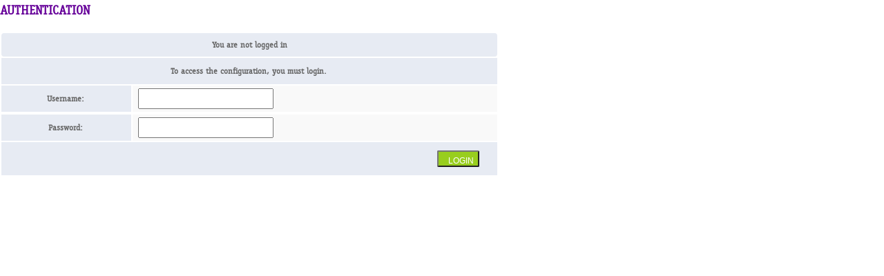

--- FILE ---
content_type: text/css; charset=UTF-8
request_url: http://route-server.gvt.net.br/html/assets/_css/gateway_sophia.css
body_size: 28990
content:
/*.....................................................................................

Rebranding GVT -> VIVO

Cores:
purple: 4f0077;
purple-light: 67009b; 660099;
green: 98ce1e;


blue: 003D78; 
blue-light: 0066cc;

gray: f9f9f9;// background body
gray: f1f2f3;// background table normal
gray: e3e3e3;// background table th (destaque)
gray: 999999;// Language, text
gray: 666666;// Title,strong table
red: e6423f;// error
.....................................................................................*/

@font-face {
    font-family: 'ITCOfficinaSerifBold';
    src: url('../fonts/officinaserif-bold-webfont.eot');
    src: url('../fonts/officinaserif-bold-webfont.eot?#iefix') format('embedded-opentype'),
         url('../fonts/officinaserif-bold-webfont.woff') format('woff'),
         url('../fonts/officinaserif-bold-webfont.ttf') format('truetype'),
         url('../fonts/officinaserif-bold-webfont.svg#ITCOfficinaSerifBold') format('svg');
    font-weight: normal;
    font-style: normal;
}

@font-face {
    font-family: 'ITCOfficinaSerifBookRegular';
    src: url('../fonts/officinaserif-book-webfont.eot');
    src: url('../fonts/officinaserif-book-webfont.eot?#iefix') format('embedded-opentype'),
         url('../fonts/officinaserif-book-webfont.woff') format('woff'),
         url('../fonts/officinaserif-book-webfont.ttf') format('truetype'),
         url('../fonts/officinaserif-book-webfont.svg#ITCOfficinaSerifBookRegular') format('svg');
    font-weight: normal;
    font-style: normal;
}

@font-face {
	font-family: 'vivobold';
	src: url('../fonts/vivo-bold-webfont.eot');
	src: url('../fonts/vivo-bold-webfont.eot?#iefix') format('embedded-opentype'),
		 url('../fonts/vivo-bold-webfont.woff') format('woff'),
		 url('../fonts/vivo-bold-webfont.ttf') format('truetype'),
		 url('../fonts/vivo-bold-webfont.svg#vivobold') format('svg');
	font-weight: normal;
	font-style: normal;
}


body {
	background: #fff;
	color:#999999;
	font-family: 'ITCOfficinaSerifBookRegular', Arial, Helvetica, sans-serif;
	font-size:12px;
	padding:0;
	margin:0;
}
a {
  text-decoration: none;
}



#header-gateway .wrap img:nth-child(2) {padding-top:10px;}
.header-wrap { 
	margin: 0 auto; 
	position:relative; 
	width:960px;
}
.wrap { margin: 0 auto; position:relative; // width:960px;}
.conteudo { width:718px; min-height:100px; padding:15px 25px; position:relative; float:left; z-index:2;}
/*#content { background: url(../_images/gateway/background-content.jpg) no-repeat top center; }*/
#header-gateway { background:url(../_images/gateway_sophia/bg-header-gateway.jpg); background-repeat:repeat-x; height:110px; padding-top:25px;}
#conteudo-gateway{ float: left; min-height: 200px; padding: 4px 0; width: 720px;}
#conteudo-gateway h3 { color: #660099; font-size: 18px; font-weight: bold; margin:0 0 20px 0;}
.col-192{width:220px;}
.col-722{ width:722px; margin-left: 18px;}

#content-diagnostic { float: left; min-height: 200px; padding: 4px 0; min-width: 720px; }


/*- Pagina de Status -*/
#status { color:#666666; width:722px; border-radius: 8px 8px;}
#status th { background:#e3e3e3; height:60px; vertical-align:middle; width: 188px;}
#status th img{ float:left; margin:2px 10px 0 15px; }
#status th span{ color:#4f0077; float:left; font-size:16px; padding:8px 0 0 6px;}
#status td{ background:#f1f2f3 ;}
#status td.status-link{ background-position:right top; color:#98ce1e;text-align:center; width:90px; }
#status td.status-link a{ background: #98ce1e; color:#ffffff; width:60px; height:24px; display: inline-block; line-height: 24px; border-radius: 2px 2px;}
.status-line-1 { margin:0 10px; padding:7px 0; }
.status-line-2 {float:left; margin: 0 10px; padding:0 0 0 25px;}
.status-line-2.green { background: url(../_images/gateway_sophia/icon-ball-green.png) no-repeat 0 3px; }
.status-line-2.red { background:url(../_images/gateway_sophia/icon-ball-red.png) no-repeat 0 5px; }
.status-line-1.green { background:url(../_images/gateway_sophia/icon-ball-green.png) no-repeat left center; padding-left:25px; }
.status-line-1.red { background:url(../_images/gateway_sophia/icon-ball-red.png) no-repeat left center; padding-left:25px; }



/*- diagnostic -*/
.animate_fade {
 	-webkit-animation: fadeEffect 1s;
	animation: fadeEffect 1s;
}

/* Fade in tabs */
@-webkit-keyframes fadeEffect {
  from {opacity: 0;}
  to {opacity: 1;}
}

@keyframes fadeEffect {
  from {opacity: 0;}
  to {opacity: 1;}
}

#diagnostic {color:#666666; width:722px; border-radius: 8px 8px;}

#diagnostic tbody tr > th {background:#e3e3e3; height:60px; vertical-align:middle; width: 188px;}
#diagnostic tbody tr > td {background:#f1f2f3;}

.diagnostic-table{
	display: table;
	border-spacing: 2px 1px;
}

.diagnostic-table .row{
	margin: 1px;
	width: 722px;
	display:table-row-group;
}

.diagnostic-table .row .header{
	display:table-cell;
	background:#e3e3e3;
	width: 188px;
	height: 60px;
	text-align:center;
	vertical-align: middle;
	color: #4f0077;
}

.diagnostic-table .row .header > img{
	font-weight: bold;
	font-size: 16px;
	float: left;
	padding: 0px 0 0 6px;
	margin: 2px 10px 0 15px;
}

.diagnostic-table .row .header > span{
	font-weight: bold;
	font-size: 16px;
	float: left;
	padding: 8px 0 0 6px;
}

.diagnostic-table .row .middle{
	display:table-cell;
	background:#f1f2f3;
	width: 430px;
	height: 60px;
	vertical-align: middle;
}

.diagnostic-table .row .tail{
	display:table-cell;
	background:#f1f2f3;
	width: 100px;
	height: 60px;
	text-align:center;
	vertical-align: middle;
}

.diagnostic-table .row .whole-row{
	display:table-cell;
	background:#f1f2f3;
	width: 722px;
	height: 60px;
	text-align:center;
	vertical-align: middle;
}

.diagnostic-GPON-detail-table {
	width: 552px;
	padding: 10px;
	border-spacing: 2px 1px;
}

table.diagnostic-GPON-detail-table thead th:first-child, 
table.diagnostic-GPON-detail-table thead th.firstChild {
	border-radius: 4px 0 0 4px;
}

table.diagnostic-GPON-detail-table thead th:last-child, 
table.diagnostic-GPON-detail-table thead th.lastChild {
	border-right: 0;
	border-radius: 0 4px 4px 0;
}

table.diagnostic-GPON-detail-table thead tr th {
	background: #4f0077;
	font-size: 12px;
	color: #fff;
	text-transform: uppercase;
	text-align: center;
	font-family: 'ITCOfficinaSerifBookRegular', Arial, sans-serif;
    padding: 4px 4px;
    height: 26px;
    line-height: 16px;
    border-right: 1px solid #ffffff;
}

table.diagnostic-GPON-detail-table tbody td {
    font-family: 'ITCOfficinaSerifBookRegular', Arial, sans-serif;
    font-size: 12px;
    color: #3f4854;
    vertical-align: middle;
    padding: 9px;
    border: 1px solid #ffffff;
    border-left: none;
    border-bottom: none;
}

table.diagnostic-GPON-detail-table tbody tr.even td {
    background: #f9f9f9;
}

.diagnostic-Internet-detail-panel {
	background:#f9f9f9;
	margin: 10px 98px 10px 98px;
	font-family: 'ITCOfficinaSerifBookRegular', Arial, sans-serif;
    color: #3f4854;
    vertical-align: middle;
    text-align: center;
    line-height: 16px;
    font-weight: bold;
}

.diagnostic-Internet-detail-panel .panel-header {
	font-size: 13px;
	background:#e3e3e3;
	padding: 5px;
	text-transform: uppercase;
}

.diagnostic-Internet-detail-panel .panel-body {
	background:#f9f9f9;
	padding: 5px;
}

.diagnostic-Internet-detail-panel .panel-footer {
	font-size: 13px;
	background:#e3e3e3;
	padding: 10px 5px 10px 5px;
}

.btn-dignostic-pppoe-green {
	background: #98ce1e;
	color:#fff !important;
	cursor:pointer;
	text-decoration:none !important;
  	border-radius: 2px 2px;
	text-transform:uppercase;
	white-space:nowrap;
	font-weight:normal;
	margin-right:5px;
	padding: 5px 10px 5px 10px;
}

table.table_diagnostic_account_setting td span {
	font-size: 9px;
    display: block;
}

.diagnostic-Wifi-detail-panel {
	font-size: 11px;
	margin: 10px 20px 10px 20px;
	font-family: 'ITCOfficinaSerifBookRegular', Arial, sans-serif;
    color: #666666;
    vertical-align: middle;
    font-weight: bold;
    padding: 4px;
}

.diagnostic-Wifi-detail-panel .body {
	border-bottom: thin solid #ffffff;
}

.diagnostic_row {
	margin: 1px;
}

.diagnostic_row div{
	display: inline-block;
}

.diagnostic_header {
	background:#e3e3e3; 
	height: 60px;
	width: 188px;
	text-align:center;
}

.diagnostic_middle {
	background:#f1f2f3;
	width: 430px;
	height: 60px;
}

.diagnostic_tail {
	background-position:right top; color:#98ce1e;text-align:center; width:90px;
}

.bottomright {
  position: relative;
  float:right;
  right: 5px;
}

.bottomleft {
  position: relative;
  float:left;
  left: 5px;
}

.accordion_diagnostic {
	padding: 5px 5px;
}

.accordion_diagnostic_active {
	background-color: #cccccc;
}

.accordion_diagnostic:hover {
	background-color: #cccccc;
}

.diagnostic-hide { display:none!important }
.diagnostic-show { display:table-row!important }

.diagnostic_textarea {
	background-color: #f9f9f9;
    padding: 5px;
    max-width: 390px;
    min-width: 390px;
    color: rgb(81, 81, 81);
    font-family: 'ITCOfficinaSerifBookRegular',Arial,Helvetica,sans-serif;
    font-size: 11px;
    text-align:left;
}

.ping_unknow {
	background-color: #e3e3e3;
}

.ping_ok {
	color: #3f6127;
	background-color: #70ad47;
}

.ping_nok {
	color: #c00000;
	background-color: #fc6868;
}

/*----------------------------Menu-Principal*-------------------------------*/

#accordion {margin:0; padding:0; list-style:none;}
/*#accordion li {width:192px;}*/
#accordion li a {
	display: block;
	outline:none;
	background:url(../_images/gateway_sophia/seta.png) no-repeat #660099;
	background-position:20px 20px;
	border-bottom:1px #4f0077 solid;
	color:#FFF;
	font-size: 18px;
	min-height: 20px;
	padding: 15px 20px;
  text-indent: 16px;
}

#accordion li a.menuactive {
	background-color: #4f0077;
	color: white;
  border-top-left-radius: 8px;
  border-top-right-radius: 8px;

}
#accordion li a.last-child {
  border-bottom-left-radius: 8px;
  border-bottom-right-radius: 8px;
}

/*#accordion li a:hover{ background:url(../_images/gateway_sophia/seta-hover.png) no-repeat #003d78; background-position:20px 24px;}*/
#accordion li a.active{ background:url(../_images/gateway_sophia/seta-hover.png) no-repeat #4f0077; background-position:20px 24px;}
#accordion ul { margin:0; padding:0; display:none;	}

#accordion li ul li a {
	background-color: #4f0077;
	background-image: none;
	height: 20px;
  border: 0;
	padding: 10px 20px;
	text-indent:0;
	color:#fff;
	text-decoration:none;
	font-size:14px;
  text-indent: 16px;
}

#accordion ul li a:hover{ background:url(../_images/gateway_sophia/bullet.png) no-repeat #660099; background-position:20px 13px;}
#accordion ul li a.last {border-bottom: none;}

/*-------------------------------Menu-Principal*--------------------------*/



/*---------------------------Menu-Estatisticas*---------------------------*/

#menu-statistic ul {background:#660099; width:718px; padding:0 2px; border-radius:5px 5px 5px 5px; margin-bottom:10px; height:36px;}
#menu-statistic ul li { float:left; width:25%;} /* 100 / $number of items in the menu*/
#menu-statistic ul li a{color:#FFF; float:left; padding:10px; text-align:center; width:90%; font-weight:bold; border-right:0px solid #4f0077;}
#menu-statistic ul li a:hover{ background-color:#4f0077;}
#menu-statistic ul li a.active{ background-color:#4f0077;}
#menu-statistic ul li a.no-border{ border-right:0 !important;}

/*--------------------------Menu-Estatisticas*----------------------------*/
#menu-wan-mode ul {background:#660099; padding:0 2px; width:718px; border-radius:5px 5px 5px 5px; margin-bottom:10px; height:36px;}
#menu-wan-mode ul li { float:left;}
#menu-wan-mode ul li a{color:#FFF; float:left; padding:10px; text-align:center; width:337px; font-weight:bold; border-right:2px solid #4f0077;}
#menu-wan-mode ul li a:hover{ background-color:#4f0077;}
#menu-wan-mode ul li a.active{ background-color:#4f0077;}
#menu-wan-mode ul li a.no-border{ border-right:0 !important;}

#menu-wireless ul {background:#660099; padding:0 2px; width:718px; border-radius:5px 5px 5px 5px; margin-bottom:10px; height:36px;}
#menu-wireless ul li { float:left;}
#menu-wireless ul li a{color:#FFF; float:left; padding:10px; text-align:center; width:337px; font-weight:bold; border-right:2px solid #4f0077;}
#menu-wireless ul li a:hover{ background-color:#4f0077;}
#menu-wireless ul li a.active{ background-color:#4f0077;}
#menu-wireless ul li a.no-border{ border-right:0 !important;}

#menu-usb ul {background:#660099; padding:0 2px; width:718px; border-radius:5px 5px 5px 5px; margin-bottom:10px; height:36px;}
#menu-usb ul li { float:left;}
#menu-usb ul li a{color:#FFF; float:left; padding:10px; text-align:center; width:217px; font-weight:bold; border-right:2px solid #4f0077;}
#menu-usb ul li a:hover{ background-color:#4f0077;}
#menu-usb ul li a.active{ background-color:#4f0077;}
#menu-usb ul li a.no-border{ border-right:0 !important;}

/*------------------------------Menu-Utilities*---------------------------*/

#menu-utilities ul {background:#660099; padding:0 2px; width:718px; border-radius:5px 5px 5px 5px; margin-bottom:10px; height:36px;}
#menu-utilities ul li { float:left;}
#menu-utilities ul li a{color:#FFF; float:left; padding:10px; text-align:center; width:217px; font-weight:bold; border-right:2px solid #4f0077;}
#menu-utilities ul li a:hover{ background-color:#4f0077;}
#menu-utilities ul li a.active{ background-color:#4f0077;}
#menu-utilities ul li a.no-border{ border-right:0 !important;}

/*------------------------------Menu-Utilities*--------------------------*/




/*---------------------------Menu-Local-Network*---------------------------*/

#menu-loc-net ul {background:#660099; padding:0 2px; width:718px; border-radius:5px 5px 5px 5px; margin-bottom:10px; height:36px;}
#menu-loc-net ul li { float:left;}
#menu-loc-net ul li a{color:#FFF; float:left; padding:10px; text-align:center; width:122px; font-weight:bold; border-right:2px solid #4f0077;}
#menu-loc-net ul li a:hover{ background-color:#4f0077;}
#menu-loc-net ul li a.active{ background-color:#4f0077;}
#menu-loc-net ul li a.no-border{ border-right:0 !important;}

/*--------------------------Menu-Estatisticas*----------------------------*/




/*----------------------------Menu-monitor*-------------------------------*/

ul#menu-monitor { background:#660099; border-radius:6px; padding:5px; width:166px; }
ul#menu-monitor li{ border-bottom:2px solid #4f0077; color:#FFF; display:block; padding:8px; width:150px; text-transform:uppercase;}
ul#menu-monitor li.no-border{ border-bottom:0 !important;}

/*----------------------------Menu-monitor*-------------------------------*/


table.gatewayTable {width: 552px; margin:0 0 20px 10px; float:left;}
table.gatewayTable thead tr th {
  background: #4f0077;
  font-size: 12px;
  color: #fff;
  /*text-transform: uppercase;*/
  text-align: center;
  font-family: 'ITCOfficinaSerifBookRegular',Arial, sans-serif;
  padding: 4px 4px;
  height: 26px;
  line-height: 26px;
  border-right: 1px solid #fff;
}

table.gatewayTable thead th:first-child,
table.gatewayTable thead th.firstChild	{
  -webkit-border-radius: 4px 0 0 4px;
  -moz-border-radius: 4px 0 0 4px;
  -khtml-border-radius: 4px 0 0 4px;
  border-radius: 4px 0 0 4px;
  width: 56px;
}

table.gatewayTable thead th:last-child,
table.gatewayTable thead th.lastChild	{
  border-right: 0;
  -webkit-border-radius: 0 4px 4px 0;
  -moz-border-radius: 0 4px 4px 0;
  -khtml-border-radius: 0 4px 4px 0;
  border-radius: 0 4px 4px 0;
  width: 396px;
}

table.gatewayTable tbody td {
  font-family: 'ITCOfficinaSerifBookRegular',Arial, sans-serif;
  font-size: 12px;
  color: #3f4854;
  vertical-align: middle;
  padding: 9px;
  border: 1px solid #fff;
  border-left: none;
  border-bottom: none;
}

table.gatewayTable tbody tr.even td {background: #f9f9f9 ;}
table.gatewayTable tbody tr.odd td {background: #E7EBF3;}
table.gatewayTable tbody td:first-child, table.gatewayTable tbody td.firstChild	{ text-align: center;}
ul, li { padding: 0; margin: 0; list-style: none; }
ul li a{ text-decoration:none;}

li:last-child, li.last-child {margin-bottom: 0;}
table.setupWifiTable {width: 722px; margin-bottom: 10px;}
.width-hpna{ width:350px !important;}
.tab{ display:none;}

table.setupWifiTable thead th {
	-webkit-border-radius: 4px;
	-moz-border-radius: 4px;
	-khtml-border-radius: 4px;
	border-radius: 4px;
	color: #666666;
	background: #E7EBF3;
	text-align: center;
	font-size: 12px;
	height: 26px;
	line-height: 26px;
	vertical-align: middle;
  padding: 4px 4px;
}

table.setupWifiTable thead th.no-up{text-transform:none !important;}

table.setupWifiTable tbody td {
	border: 0;
	color: #666666;
	background: #f9f9f9 ;
	text-align: left;
	font-size: 12px;
	vertical-align: middle;
	padding-left: 8px;
	padding-right: 8px;
}

table.setupWifiTable tbody td.center {
	text-align: center;
}

table.setupWifiTable tbody td.second {
	border: 0 !important;
	color: #666666 !important;
	background: #f3f3f4 !important;
	text-align: left !important;
	font-size: 12px !important;
	vertical-align: middle !important;
	padding-left: 10px !important;
}

table.setupWifiTable tfoot td {
	border: 0;
	color: #666666;
	background: #f9f9f9 ;
	text-align: left;
	font-size: 12px;
	vertical-align: middle;
	padding-left: 14px;
	border-top: 1px solid #fff;
	padding: 9px;
}

table.setupWifiTable tbody td:first-child,
table.setupWifiTable tbody td.firstChild {
	text-align: center;
	padding-left: 10px;
	padding-right: 12px;
	background: #E7EBF3;
	font-weight: bold;
	padding-top: 12px;
	padding-bottom: 12px;
}

.invalid {
   border: 2px solid firebrick;
}
.vmsg {
    font-size: 10px;
    margin-left: 5px;
}
.vmsg.error {
    color: firebrick;
}

table.setupWifiTable tbody tr.bordered td { border-top: 1px solid #fff; }
table.setupWifiTable ul, table.setupWifiTable li { list-style: none; margin: 0; padding: 0;}
table.setupWifiTable li {display: inline-block; width: 110px;}
table.setupWifiTable tbody td input[type='text']{ width: 180px; height: 24px; line-height: 24px; padding-left: 10px;}
table.setupWifiTable tbody td input[type='password']{ width: 180px; height: 24px; line-height: 24px; padding-left: 10px;}
table.setupWifiTable tbody td select { width: 190px; height: 24px; line-height: 24px; padding-left: 10px;}
table.setupWifiTable tbody tr.header td { background: #f3f3f4; border-bottom: 1px solid #eaeaec; text-align: center;}
table.setupWifiTable tbody tr td.cinza{ background-color:#f3f3f4; }
table.setupWifiTable tbody tr td.cinza2{ background-color:#E7EBF3;}
table.setupWifiTable td span{ /*font-size:9px;*/ display:block;}

/*Switch Button */
.switchButton {
    height:21px;
    width:60px;
    border-radius:5px;
    overflow:hidden;
    background-image:url('../_images/gateway_sophia/switchButton.png');
    background-repeat:no-repeat;
    background-position:0;
    cursor:pointer;
}

/*---------------------------------------botoes-------------------------------------------*/
.btn-default-orange-small,
.btn-default-orange-small span {
  background: #98ce1e;
	color:#fff !important;
	cursor:pointer;
	display:block;
	float:left;
	text-decoration:none !important;
  border-radius: 2px 2px;
	text-transform:uppercase;
	white-space:nowrap;
	font-weight:normal;
}

.btn-default-orange-small span { margin-right:-5px; padding-right:15px;}
.btn-default-orange-big span { padding-right:25px; }
.btn-default-orange-small, .btn-default-orange-small span{ height:24px; line-height:24px; font-size: 12px;}
.btn-default-orange-small { margin-right:14px; padding-left:14px;}


/*---------------------------------------config-gearis-------------------------------------------*/

input.router{ width:30px !important; margin:3px; height:19px !important; padding-left: 5px;}
input.router2{ width:83px !important; margin:3px; height:19px !important; padding-left: 5px;}
.none{ display:none;}
.left{ float:left;}
.text-title{ font-size:14px; font-weight:bold; padding:4px;}
.text-right{ text-align:right;}
.text-left{ text-align:left !important;}
.right{ float:right;}
.clear{ clear:both;}
.text-up {text-transform: uppercase !important;}
/*.azul-2 { color: #98ce1e !important; }*/
.vermelho{ color:#ed2024 !important;  }
.verde{ color:#060 !important;}
.strong{ font-weight:bold; }
.no-strong{ font-weight:normal !important;}
.margin-none{ margin:0;}
.red{ color: rgb(202, 81, 81) !important;}
.no-bg{ background:none !important;}
.bg-cinza{ background:#f3f3f4 !important; padding:4px;}
.bg-branco{ background:#FFF !important;}
.top-menu-language, .top-menu-language a{ font-family:Arial, Helvetica, sans-serif; font-size:10px; color:#666;}


/*---------------------------------------Popup-------------------------------------------*/

.page-popup{
	width:580px;
	}

.page-popup table{
	width:500px;
	margin:auto;
	}

	/*------- TABLES -----*/
.img-actions {
width:25px;
height: 25px;
margin-left: 0px;
margin-right: 0px;
}

.img-actions-arrow {
margin-bottom: 10px;
}

div.actions {
margin-left: -14px;
margin-right: -10px;
padding-left: 4px;
vertical-align: middle;
}

div#tabela_esquerda {
float: left;
//margin: 8px 8px;
}


div#tabela_direita li,div#tabela_esquerda li {
//margin-top: 4px;
border-bottom: thin solid #ffffff;
//margin-top:6px;
}


div#tabela_esquerda li.li_par{
font-size:11px;
padding-left:25px;
margin-top: 10px;
}

div.tab li, div.tab2 li{
//margin-top: 10px;
padding-top: 10px;
padding-right: 5px;
}


div#tabela_esquerda li.li_impar{
font-size:10px;
padding-left:25px;
font-style: italic;
}

div#tabela_direita {
margin-left:155px;
padding-left:25px;
margin: 12px 8px;
}

div#internet_v4_table {
	margin-left:155px;
	padding-left:25px;
	margin: 12px 8px;
}

div#internet_v6_table {
	margin-left:155px;
	padding-left:25px;
	margin: 12px 8px;
}

td.values{
width: 120px;
padding: 10px;
}

textarea{
background-color: #f9f9f9;
padding: 10px;
max-width: 475px;
min-width: 475px;
color: rgb(81, 81, 81);
font-family: 'ITCOfficinaSerifBookRegular',Arial,Helvetica,sans-serif;
font-size: 11px;
}

td.values{
width: 120px;
padding: 10px;
background-color: red;
}

a.link{
color: rgb(81, 81, 81);
font-weight: bold;
font-family: 'ITCOfficinaSerifBookRegular',Arial,Helvetica,sans-serif;
font-size: 14px;
text-decoration: none;
}
a.link:hover{
color: #eb8218;
}

#img_powerbox{
clear:right;
}

table.gatewayTable#table_model{width: 690px;}
#td_description{padding: 15px 15px;}

div#tabela_esquerdaDSL{
float:left;
}

div#tabela_direitaDSL{
float:right;
}

div#table_wifi_users{
clear: both;
}

tr.tr_title{
margin-top: 10px;
background-color: red;
width: 700px;
}

span.description {
  font-family: 'ITCOfficinaSerifBookRegular',Arial, sans-serif;
  font-size: 9px;
  vertical-align: middle;
}

#paginatorCont {
    margin-bottom: 15px;
    overflow: auto;
    padding: 10px;
    background-color: rgb(224, 226, 228);
    border-radius: 3px 3px 0px 0px;
}

#prev, #next {
    font-weight: bold;
    font-size: 11px;
    padding: 3px 6px;
    border: 1px solid rgb(204, 204, 204);
    border-radius: 2px 2px 2px 2px;
    display: block;
    float: left;
    margin: 0px 5px 3px 3px;
    cursor: pointer;
}

ul.pages li.selected span {
    background-color: rgb(79, 0, 119);
    border: 1px solid rgb(103, 0, 155);
    color: rgb(255, 255, 255);
    text-shadow: 1px 1px 0px rgb(68, 68, 68);
    box-shadow: 0px 0px 2px rgb(187, 87, 0);
	width: 25px;
}

ul.pages {
    list-style-type: none;
    overflow: auto;
    margin: 0px;
    padding: 0px;
    float: left;
}

ul.pages .page-num span, #prev, #next {
    display: inline-block;
    font-size: 11px;
    text-align: center;
    padding: 3px 5px 3px 3px;
    text-decoration: none;
    background-color: rgb(245, 244, 244);
    border: 1px solid rgb(204, 204, 204);
    border-radius: 2px 2px 2px 2px;
    width: 13px;
}

table.setupWifiTable li.page-num {
    display: inline-block;
    width: 33px;
}

li.log {
    list-style-type: none;
    font-size: 11px;
    padding: 5px 4px;
    cursor: pointer;
    border-bottom: 1px solid rgb(238, 238, 238);
}

.log .level {
    padding: 1px 3px;
    border-radius: 2px 2px 2px 2px;
    display: inline-block;
    width: 42px;
    text-align: center;
}

.logs .debug {
    color: #666;
}
.logs .debug .level {
    color: #f4f4f4;
    background-color: #999; /* #999999 */
}

.logs .info {
    color: #222;
}
.logs .info .level {
    color: #fff;
    background-color: #2288FF; /* #0066CC */
}

.logs .notice {
    color: #231e1b;
}
.logs .notice .level {
    color: #fff;
    background-color: #660099; /* #496C9C */
}

.logs .warn {
    color: #973901;
}
.logs .warn .level {
    color: #fff;
    background-color: #FF9900; /* #C59C18 */
}

.logs .err {
    color: #9d1f0c;
}
.logs .err .level {
   background-color: #E44444; /* #B4695E */
   color: #fff;
}

.logs .crit {
    color: #c5260e;
    font-weight: bold;
}
.logs .crit .level {
   background-color: #C22222; /* #9D1F0C */
   color: #fff;
}
.logs .alert {
    color: #ba3535;
    font-weight: bold;
}
.logs .alert .level {
   background-color: #C22222; /* #E44444 */
   color: #fff;
}
.logs .emerg {
    color: #ff0000;
    font-weight: bold;
}
.logs .emerg .level {
   background-color: #C22222; /* #9D1F0C */
   color: #fff;
}

table.setupWifiTable li.log  {
    width: 670px;
}

table.setupWifiTable li.log  span{
    float: left;
	padding: 10px;
	margin: 3px;
}

.show-eye { 
	background: url(/html/mhs/img/icon_eye.png);
	position: relative;
	width: 18px;
	height: 18px;
	top: 5px;
	margin-left: 5px;
	cursor: pointer;
}

.bloc {
    margin-bottom: 15px;
    background-color: #F3F3F4;
}

.bloc_header {
   border-radius: 3px 3px 0 0;
   background-color: #E0E2E4;
   color:#666666;
   font-weight:bold;
   font-size: 12px;
   padding: 10px;
   margin: 0;
   margin-bottom: 1px;
    text-align: center;
    text-transform: uppercase;
    vertical-align: middle;
}

.bloc_desc {
   margin: 0;
   margin-bottom: 1px;
   background-color: #f9f9f9;
   font-weight: bold;
   padding: 10px 0;
}
.bloc_desc p {
   padding: 2px 5px;
   margin: 1px;
   text-shadow: 1px 1px 0 #fff;
}

.validation {
    background-color: rgb(233, 234, 235);
    padding: 10px 10px 30px;
    text-align: right;
    margin-bottom: 15px;
}

.form .field {
    background-color: #F3F3F4;
}
/* .form .field p {
    margin: 2px 1px;
    padding: 0;
    padding-top: 3px;
} */
.form .label {
    text-align: right;
    background-color: #E7EBF3;
}
.form label {
    font-weight: bold;
    margin: 7px 0 2px;
    display: inline-block;
    cursor: pointer;
    cursor: hand;
    text-shadow: 1px 1px 0 #fff;
}
.form .left {
    float:left;
    clear: left;
    width: 35%;
}
.form .right {
    float: left;
    width: 61%;
}

#menu-ip-mode ul {background:#d9d9d9; padding:0 2px; width:472px; border-radius:5px 5px 5px 5px; margin-bottom:10px; height:18px;}
#menu-ip-mode ul li { float:left;}
#menu-ip-mode ul li a{color:#FFF; float:left; padding:2px; text-align:center; width:230px; font-weight:bold;}
#menu-ip-mode ul li a:hover{ background-color:#8B8989;}
#menu-ip-mode ul li a.active{ background-color:#b9b9b9;}
#menu-ip-mode ul li a.no-border{ border-right:0 !important;}

div.policystatus{
float: left;
text-align: center;
vertical-align: middle;
line-height: 40px;
margin-left: 13px;
margin-right: 13px;
}

.loading{
	display:none;
	position:fixed;
	width:100%;
	height:100%;
	background: transparent; /* Fallback for web browsers that doesn't support RGBa */
	background: rgba(0, 0, 0, 0.3);
	z-index:2;
	top:0;
	left:0;
}


.loading-icon{
	display:none;
	width:16px;
	height:11px;
	position:fixed;
	top:40%;
	background: url(../_images/gateway_sophia/busy.gif) no-repeat;
	z-index:3;
	left:40%;
	}

.loading-icon-diagnostic {
	display:none;
	border-radius: 8px;
	background-color: #151515;
	width: 44px;
	height: 44px;
	position:fixed;
	top : 50%;
	left : 50%;
	z-index:2;
}

.loading-icon-diagnostic div {
	width: 44px;
	height: 44px;
	margin-top: 10px;
	margin-left: 10px;
	background: url(../_js/fancybox/fancybox_loading.gif) no-repeat;
	z-index:3;
}


--- FILE ---
content_type: application/x-javascript
request_url: http://route-server.gvt.net.br/html/assets/_language/Multi_Language_sophia.js
body_size: 104057
content:
var language_Index=0;
function get_language_index (Language)
{		
		if(Language=="English"){
			return 0;
		 }
		else if(Language=="Portugal"){
			return 1;
		}
		else{
			return 1;
		}
}

/*General*/
var MLG_Portugal=new Array("Portugal","Portugu&ecirc;s");
var MLG_LANGUAGE=new Array("LANGUAGE","IDIOMA");
var MLG_Common_Save=new Array("SAVE","Salvar");
var MLG_Common_Test=new Array("TEST","TESTAR");
var MLG_Common_Cancel=new Array("CANCEL","Cancelar");
var MLG_Session_Timeout= new Array("Session Timeout","Sessao expirada");
var MLG_Session_msg = new Array("Your session is about to expire.","Sua sessao esta prestes a expirar.");
var MLG_Logout_button = new Array("Log Out Now","Log Out Now");
var MLG_Stay_Connected_button = new Array("Stay Connected","Permaneca conectado");


/*Settings LocalNetwork DMZ*/
var MLG_GVTSettings_DMZ_explain=new Array("Allow a device from local network to be accessible from the Internet.","Permita que um dispositivo da rede local seja acess&iacute;vel da Internet.");
var MLG_GVTSettings_DMZ_state=new Array("DMZ State:","Estado do DMZ:");
var MLG_GVTSettings_DMZ_ipaddr=new Array("IP Address:","Endere&ccedil;o IP:");
var MLG_GVTSettings_DMZ_enable=new Array("Enabled","Habilitado");
var MLG_GVTSettings_DMZ_disable=new Array("Disabled","Desabilitado");

/*Firewall settings*/
var MLG_FW_DefPolicy=new Array("Default Policy","POLITICA PADR&Atilde;O");
var MLG_FW_Accept=new Array("Accept","Aceitar");
var MLG_FW_Reject=new Array("Reject","Rejeitar");
var MLG_FW_Add=new Array("Add a new rule","ADICIONAR REGRA");
var MLG_FW_String1=new Array("Configure the traffic policies to the Vivo Box.","Configure as pol&iacute;ticas de tr&aacute;fego para o seu Vivo Box.");
var MLG_FW_Protocol=new Array("Protocol:","Protocolo:");
var MLG_FW_AddRule=new Array("Add a new rule","ADICIONAR REGRA");
var MLG_FW_Configure=new Array("Configure the traffic policies to the Vivo Box.","Restrinja ou permita tr&aacute;fegos com origem ou destino a sua rede.");
var MLG_FW_RuleName=new Array("Rule Name:","Nome da Regra:");
var MLG_FW_Protocol=new Array("Protocol:","Protocolo:");
var MLG_FW_LocalPort=new Array("Local Port:","Porta Local:");
var MLG_FW_LocalPort_note=new Array("Single Port or Range, <br>E.g. 8080:9090","Porta Indiv&iacute;dual ou Faixa, <br>Ex. 8080:9090");
var MLG_FW_RemotePort=new Array("Remote Port:","Porta Remota:");
var MLG_FW_RemotePort_note=new Array("Single Port or Range, <br>E.g. 8080:9090","Porta Indiv&iacute;dual ou Faixa, <br>Ex. 8080:9090");
var MLG_FW_LocalIP=new Array("Local IP:","IP Local:");
var MLG_FW_LocalIP_note=new Array("* means all IPs","* para todos os IPs");
var MLG_FW_RemoteIP=new Array("Remote IP:","IP Remoto:");
var MLG_FW_RemoteIP_note=new Array("* means all IPs","* para todos os IPs");
var MLG_FW_Action=new Array("Action","A&ccedil;&atilde;o");
var MLG_FW_Action0=new Array("Reject from local","Rejeita Local");
var MLG_FW_Action1=new Array("Reject from remote","Rejeita Remoto");
var MLG_FW_Action2=new Array("Reject in both way","Rejeita Ambos");
var MLG_FW_Action3=new Array("Accept from local","Aceita Local");
var MLG_FW_Action4=new Array("Accept from remote","Aceita Remoto");
var MLG_FW_Action5=new Array("Accept in both way","Aceita Ambos");
var MLG_FW_Clear=new Array("Clear","Apagar");

var MLG_FW_RulesList=new Array("Rules List","Tabela de Regras");
var MLG_FW_Rule=new Array("Rule","Regra");
var MLG_FW_Local=new Array("Local","Local");
var MLG_FW_Remote=new Array("Remote","Remoto");
var MLG_FW_Modify=new Array("Modify","Modificar");
var MLG_FW_Name=new Array("Name","Nome");
var MLG_FW_Port=new Array("Port","Porta");
var MLG_FW_Policy=new Array("Policy","Politica");
var MLG_FW_Edit=new Array("Edit","Editar");
var MLG_RuleNameFormatError_JS=new Array("Invalid rule name","Nome de regra inv&aacute;lido");
var MLG_IPFormatError_JS=new Array("Invalid IP address","Endere&ccedil;o IP inv&aacute;lido");
var MLG_PortFormatError_JS=new Array("Invalid port","Porta inv&aacute;lida");
var MLG_FW_Source=new Array("Local","Local");
var MLG_FW_Destination=new Array("Remote","Remoto");
var MLG_FW_PingWAN=new Array("Ping WAN interface", "Ping Interface WAN");
var MLG_FW_State=new Array("State:", "Estado:");

/*Device Management Strings*/
var Password_Errors_1=new Array("Input old password first.","Entrada de senha antiga em primeiro lugar.");
var Password_Errors_2=new Array("Password Invalid.","Senha inv&aacute;lida.");
var Password_Errors_3=new Array("Password Length should be 1-64.","Password Length deve ser 1-64.");
var Password_Errors_4=new Array("Your Password and Confirm Password must match before you can apply.","Sua senha e confirme senha deve coincidir antes de aplicar.");
var Password_Errors_5=new Array("Old password Wrong.","Errado senha antiga.");
var Password_Errors_6=new Array("Password Length should be 4-64","Da senha deve ser 4-64");
var Password_Errors_7=new Array("Password should contain at least two kinds of characters, such as uppercase letter, symbol or number.","");
var Password_Errors_8=new Array("Password Length should be 8-64.","");

/*User Account*/
var MLG_MainPage_Title_UserAccount=new Array("ACCOUNT SETTINGS","ALTERAR A SENHA");
var MLG_MainPage_Sub_Title_UserAccount=new Array("ACCOUNT SETTINGS","Alterar Senha");
var MLG_UserAccount_ExplainText=new Array("Modify the password of your Vivo Box, typing the current password once and your new password twice. <br>We suggest that you write down your new password after you change it.","Altere a senha do Vivo Box, digitando a senha atual uma vez e repetindo duas a sua nova senha. <br>Sugerimos que voc&ecirc; anote sua nova senha ap&oacute;s a altera&ccedil;&atilde;o.");
var MLG_OldPassword_UserAccount=new Array("Current Password: ","Senha Atual:");
var MLG_NewPassword_UserAccount=new Array("New Password:","Nova Senha:");
var MLG_RetypeToConfirm_UserAccount=new Array("New Password:<br> <span class=\"description\">(confirm)</span>","Nova Senha:<br> <span class=\"description\">(confirme)</span>");

/*Utilities*/
var MLG_GVTManagement_Utilities_Internet_configuration=new Array("Configuration","Configura&ccedil;&atilde;o");
var MLG_GVTManagement_Utilities_Internet_destination=new Array("Destination:","Destino:");
var MLG_GVTManagement_Utilities_Internet_ping=new Array("Ping","Ping");
var MLG_GVTManagement_Utilities_Internet_pingnum=new Array("Number of pings:","N&uacute;mero de Tentativas:");
var MLG_GVTManagement_Utilities_Internet_traceroute=new Array("TraceRoute","Traceroute");
var MLG_GVTManagement_Utilities_Internet_utility=new Array("Tool:","Ferramenta:");
var MLG_GVTManagement_Utilities_Utilities=new Array("Utilities","Ferramentas");
var IP_Format_Error=new Array("IP format error","Error de formato de IP");
var MLG_Diag_Address_Error=new Array("Please input IP address!","Por favor, introduzca la direcci&oacute;n IP!");
var Ping_Number_Error=new Array("Number of pings is invalid!","N&uacute;mero de pings &eacute; Inv&aacute;lido!");
var MLG_GVTManagement_Utilities_Internet_ping6=new Array("PingV6","PingV6");
var MLG_GVTManagement_Utilities_Internet_traceroute6=new Array("TraceRouteV6","TracerouteV6");
var MLG_Resultados=new Array("Resultados","Resultados");
var MLG_GVTManagement_Utilities_Clear=new Array("Clear","Limpar");


/* About Gateway */
var MLG_Vendor=new Array("Vendor: ","Fabricante: ");
var MLG_Model=new Array("Model : ","Modelo : ");
var MLG_SW_Version=new Array("Software Version: ","Vers&atilde;o do Software:");
var MLG_HW_Version=new Array("Hardware Version: ","Vers&atilde;o do Hardware:");
var MLG_Serial_Number=new Array("Serial Number: ","N&uacute;mero de S&eacute;rie:");
var MLG_GPON_Serial_Number=new Array("GPON Serial Number: ","GPON N&uacute;mero de S&eacute;rie:");
var MLG_WAN_MAC_Address=new Array("WAN MAC Address: ","Endere&ccedil;o MAC da WAN:");
var MLG_LAN_MAC_Address=new Array("LAN MAC Address: ","Endere&ccedil;o MAC da LAN:");

/*About Shared Title*/
var MLG_PAGE_TITLE=new Array("ABOUT Vivo Box","SOBRE O Vivo Box");
var MLG_DEVICE_TITLE=new Array("Device Information","Informa&ccedil;&otilde;es do Dispositivo");
var MLG_LED_TITLE=new Array("LED","LED");
var MLG_LED_DESCRIPTION_TITLE=new Array("WHAT DO THE LIGHTS MEAN?","O QUE AS LUZES SIGNIFICAM?");
var MLG_BUTTON_TITLE=new Array("BUTTON","BOT&Atilde;O");
var MLG_BUTTON_DESCRIPTION_TITLE=new Array("WHAT DO THE BUTTONS MEAN?","O QUE FAZEM OS BOT&Otilde;ES?");


/*About VDSL*/
var MLG_LED_Telephone=new Array("Telephone","Telefone"); 
var MLG_LED_Telephone_CONTENT=new Array("<ul><li><strong>Solid Green:</strong> Phone line is registered, you are able to make and receive calls.</li><li><strong>Blinking Green:</strong> Phone is off-hook or a call is on-going.</li><li><strong>Blinking Green Faster:</strong> Message not read on the voicemail.</li><li class=\"lastChild\"><strong>Off:</strong> Phone line is disabled or unable to register.</li></ul>","<ul><li><strong>Fixo Verde:</strong> A linha esta registrada, voc&ecirc; est&aacute; apto a receber e efetuar liga&ccedil;&otilde;es.</li><li><strong>Piscando Verde:</strong> O telefone est&aacute; fora do gancho ou chamada em andamento.</li><li><strong>Piscando Verde Rapidamente:</strong> Mensagem n&atilde;o lida na caixa postal.</li><li><strong>Piscando Verde Rapidamente 3 vezes:</strong> Conta configurada, mas sem IP na interface VoIP.</li><li class=\"lastChild\"><strong>Desligado:</strong>  A linha est&aacute; desabilitada ou n&atilde;o consegue se registrar.</li></ul>");
var MLG_LED_Internet=new Array("Internet","Internet");
var MLG_LED_Internet_CONTENT=new Array("<ul><li><strong>Solid Green:</strong> Vivo Box received an IP address and can browse to the Internet.</li><li><strong>Blinking Green:</strong> Trying to get an IP address or is communicating to Internet.</li><li class=\"lastChild\"><strong>Off:</strong> There is no Internet connection.</li></ul>","<ul><li><strong>Fixo Verde:</strong> Vivo Box recebeu endere&ccedil;o de IP e pode navegar na Internet.</li><li><strong>Piscando Verde:</strong> Vivo Box est&aacute; tentando autenticar e receber endere&ccedil;o IP.</li><li class=\"lastChild\"><strong>Desligado:</strong> Vivo Box em modo Bridge sem sess&atilde;o de internet estabelecida.</li></ul>");
var MLG_LED_Sync=new Array("Sincronismo","Sincronismo");
var MLG_LED_Sync_CONTENT=new Array("<ul><li><strong>Solid Green:</strong> Vivo Box is synchronized through da WAN Ethernet or DSL.</li><li><strong>Blinking Green:</strong> Vivo Box is trying to synchronize.</li><li class=\"lastChild\"><strong>Off:</strong> The DSL interface is disabled.</li></ul>","<ul><li><strong>Fixo Verde:</strong> Vivo Box est&aacute; sincronizado atrav&eacute;s da WAN Ethernet ou DSL.</li><li><strong>Piscando Verde:</strong> Vivo Box est&aacute; tentando sincronizar.</li><li class=\"lastChild\"><strong>Desligado:</strong> Interface DSL interface est&aacute; desabilitada ou sem conectividade.</li></ul>"); 
var MLG_LED_WIFI=new Array("Wi-Fi","Wi-Fi");
var MLG_LED_WIFI_CONTENT=new Array("<ul><li><strong>Solid Green:</strong> Wireless interface is activated.</li><li><strong>Blinking Green:</strong> Wireless interface is receiving or transmitting data.</li><li><strong>Blinking Orange:</strong> WPS negotiation is activated.</li><li class=\"lastChild\"><strong>Off:</strong> Wireless interface is disabled.</li></ul>","<ul><li><strong>Fixo Verde:</strong>  A interface Wi-Fi est&aacute; habilitada.</li><li><strong>Piscando Verde:</strong> A interface Wi-Fi est&aacute; recebendo ou transmitindo dados.</li><li><strong>Piscando Laranja:</strong> A negocia&ccedil;&atilde;o WPS est&aacute; habilitada.</li><li class=\"lastChild\"><strong>Desligado:</strong> A interface Wi-Fi est&aacute; desabilitada.</li></ul>");
var MLG_LED_Connected=new Array("Ligado","Ligado"); //Connected
var MLG_LED_Connected_CONTENT=new Array("<ul><li><strong>Solid Green:</strong> Vivo Box is ready to use.</li><li><strong>Blinking Green:</strong> Vivo Box is executing the initialization process.</li><li><strong>Blinking Red:</strong> Upgrade Process. Do not power off or reboot!</li><li class=\"lastChild\"><strong>Off:</strong> Vivo Box is power off.</li></ul>","<ul><li><strong>Fixo Verde:</strong> Vivo Box est&aacute; pronto para uso.</li><li><strong>Piscando Verde:</strong> Vivo Box est&aacute; executando o processo de inicializa&ccedil;&atilde;o.</li><li><strong>Piscando Vermelho:</strong> Processo de Atualiza&ccedil;&atilde;o. N&atilde;o desligue ou reinicie!</li><li class=\"lastChild\"><strong>Desligado:</strong> Vivo Box est&aacute; desligado.</li></ul>");

//green 0.0sec :<li class=\"led\"><svg class=\"led\"><circle r=\"50%\" cx=\"50%\" cy=\"50%\" fill=\"green\" stroke=\"green\" fill-opacity=\"0.5\" stroke-width=\"5%\" stroke-opacity=\"0.3\"></circle></svg>
//green 0.5sec :<li class=\"led\"><svg class=\"led\"><circle r=\"50%\" cx=\"50%\" cy=\"50%\" fill=\"green\" stroke=\"green\" fill-opacity=\"0.5\" stroke-width=\"5%\" stroke-opacity=\"0.3\"><animate attributeName=\"fill\" values=\"white;green;white\" dur=\"0.5s\" repeatCount=\"indefinite\"/></circle></svg>
//green 0.2sec :<li class=\"led\"><svg class=\"led\"><circle r=\"50%\" cx=\"50%\" cy=\"50%\" fill=\"green\" stroke=\"green\" fill-opacity=\"0.5\" stroke-width=\"5%\" stroke-opacity=\"0.3\"><animate attributeName=\"fill\" values=\"white;green;white\" dur=\"0.2s\" repeatCount=\"indefinite\"/></circle></svg>
//r e d 0.0sec :<li class=\"led\"><svg class=\"led\"><circle r=\"50%\" cx=\"50%\" cy=\"50%\" fill=\"darkred\" stroke=\"darkred\" fill-opacity=\"0.5\" stroke-width=\"5%\" stroke-opacity=\"0.3\"></circle></svg>
//r e d 0.5sec :<li class=\"led\" id=\"blink-red\"><svg class=\"led\"><circle r=\"50%\" cx=\"50%\" cy=\"50%\" fill=\"darkred\" stroke=\"darkred\" fill-opacity=\"0.5\" stroke-width=\"5%\" stroke-opacity=\"0.3\"><animate attributeName=\"fill\" values=\"white;red;white\" dur=\"0.5s\" repeatCount=\"indefinite\"/></circle></svg>
//o f f 0.0sec :<li class=\"led\"><svg class=\"led\"><circle r=\"50%\" cx=\"50%\" cy=\"50%\" fill=\"f9f9f9\" stroke=\"darkgreen\" fill-opacity=\"0.5\" stroke-width=\"5%\" stroke-opacity=\"0.3\"></circle></svg>


/*About FTTH*/
var MLG_LED_Connecte_FTTH=new Array("Power","Power");
//var MLG_LED_Connected_CONTENT_FTTH=new Array("<ul><li><strong>Solid Green:</strong> Vivo Box is ready to use.</li><li><strong>Blinking Green:</strong> Vivo Box is executing the initialization process.</li><li><strong>Blinking Red:</strong> Upgrade Process. Do not power off or reboot!</li><li class=\"lastChild\"><strong>Off:</strong> Vivo Box is power off.</li></ul>","<ul><li><strong>Fixo Verde:</strong> Vivo Box est&aacute; pronto para uso.</li><li><strong>Piscando Verde:</strong> Vivo Box est&aacute; executando o processo de inicializa&ccedil;&atilde;o.</li><li><strong>Piscando Vermelho:</strong> Processo de Atualiza&ccedil;&atilde;o. N&atilde;o desligue ou reinicie!</li><li class=\"lastChild\"><strong>Desligado:</strong> Vivo Box est&aacute; desligado.</li></ul>");
var MLG_LED_Connected_Solid_G_FTTH=new Array("<li class=\"led\"><svg class=\"led\"><circle r=\"50%\" cx=\"50%\" cy=\"50%\" fill=\"green\" stroke=\"green\" fill-opacity=\"0.5\" stroke-width=\"5%\" stroke-opacity=\"0.3\"></circle></svg><strong>Solid Green:</strong> Vivo Box is ready to use.</li>","<li class=\"led\"><svg class=\"led\"><circle r=\"50%\" cx=\"50%\" cy=\"50%\" fill=\"green\" stroke=\"green\" fill-opacity=\"0.5\" stroke-width=\"5%\" stroke-opacity=\"0.3\"></circle></svg><strong>Fixo Verde:</strong> Vivo Box est&aacute; pronto para uso.</li>");
var MLG_LED_Connected_Blink_G_FTTH=new Array("<li class=\"led\"><svg class=\"led\"><circle r=\"50%\" cx=\"50%\" cy=\"50%\" fill=\"green\" stroke=\"green\" fill-opacity=\"0.5\" stroke-width=\"5%\" stroke-opacity=\"0.3\"><animate attributeName=\"fill\" values=\"white;green;white\" dur=\"0.5s\" repeatCount=\"indefinite\"/></circle></svg><strong>Blinking Green:</strong> Vivo Box is executing the initialization process.</li>","<li class=\"led\"><svg class=\"led\"><circle r=\"50%\" cx=\"50%\" cy=\"50%\" fill=\"green\" stroke=\"green\" fill-opacity=\"0.5\" stroke-width=\"5%\" stroke-opacity=\"0.3\"><animate attributeName=\"fill\" values=\"white;green;white\" dur=\"0.5s\" repeatCount=\"indefinite\"/></circle></svg><strong> Vivo Box est&aacute; executando o processo de inicializa&ccedil;&atilde;o.</li>");
var MLG_LED_Connected_Off_FTTH=new Array("<li class=\"led\"><svg class=\"led lastChild\"><circle r=\"50%\" cx=\"50%\" cy=\"50%\" fill=\"f9f9f9\" stroke=\"darkgreen\" fill-opacity=\"0.5\" stroke-width=\"5%\" stroke-opacity=\"0.3\"></circle></svg><strong>Off:</strong>Vivo Box is power off.</li>","<li class=\"led lastChild\"><svg class=\"led\"><circle r=\"50%\" cx=\"50%\" cy=\"50%\" fill=\"f9f9f9\" stroke=\"darkgreen\" fill-opacity=\"0.5\" stroke-width=\"5%\" stroke-opacity=\"0.3\"></circle></svg><strong>Desligado:</strong> Vivo Box est&aacute; desligado.</li>");

var MLG_LED_HPNA_FTTH=new Array("HPNA","HPNA");
//var MLG_LED_HPNA_CONTENT_FTTH=new Array("<ul><li><strong>Solid Green:</strong> The HPNA is enabled and has other nodes connected to it.</li><li><strong>Blinking Green:</strong> The HPNA network is receiving or transmitting data.</li><li class=\"lastChild\"><strong>Off:</strong> The HPNA is disabled or no cable is connected to the interface.</li></ul>","<ul><li><strong>Fixo Verde:</strong> O HPNA est&aacute; habilitado e tem outros n&oacute;s conectados a ele.</li><li><strong>Piscando Verde:</strong> A rede do HPNA est&aacute; recebendo ou transmitindo dados. </li><li class=\"lastChild\"><strong>Desligado:</strong> O HPNA est&aacute; desabilitado ou nenhum cabo est&aacute; conectado &agrave; interface.</li></ul>");
var MLG_LED_HPNA_Solid_G_FTTH=new Array("<li class=\"led\"><svg class=\"led\"><circle r=\"50%\" cx=\"50%\" cy=\"50%\" fill=\"green\" stroke=\"green\" fill-opacity=\"0.5\" stroke-width=\"5%\" stroke-opacity=\"0.3\"></circle></svg><strong>Solid Green:</strong> The HPNA is enabled and has other nodes connected to it.</li>","<li class=\"led\"><svg class=\"led\"><circle r=\"50%\" cx=\"50%\" cy=\"50%\" fill=\"green\" stroke=\"green\" fill-opacity=\"0.5\" stroke-width=\"5%\" stroke-opacity=\"0.3\"></circle></svg><strong>Fixo Verde:</strong> O HPNA est&aacute; habilitado e tem outros n&oacute;s conectados a ele.</li>");
var MLG_LED_HPNA_Blink_G_FTTH=new Array("<li class=\"led\"><svg class=\"led\"><circle r=\"50%\" cx=\"50%\" cy=\"50%\" fill=\"green\" stroke=\"green\" fill-opacity=\"0.5\" stroke-width=\"5%\" stroke-opacity=\"0.3\"><animate attributeName=\"fill\" values=\"white;green;white\" dur=\"0.5s\" repeatCount=\"indefinite\"/></circle></svg><strong>Blinking Green:</strong> The HPNA network is receiving or transmitting data.</li>","<li class=\"led\"><svg class=\"led\"><circle r=\"50%\" cx=\"50%\" cy=\"50%\" fill=\"green\" stroke=\"green\" fill-opacity=\"0.5\" stroke-width=\"5%\" stroke-opacity=\"0.3\"><animate attributeName=\"fill\" values=\"white;green;white\" dur=\"0.5s\" repeatCount=\"indefinite\"/></circle></svg><strong> A rede do HPNA est&aacute; recebendo ou transmitindo dados. </li>");
var MLG_LED_HPNA_Off_FTTH=new Array("<li class=\"led\"><svg class=\"led lastChild\"><circle r=\"50%\" cx=\"50%\" cy=\"50%\" fill=\"f9f9f9\" stroke=\"darkgreen\" fill-opacity=\"0.5\" stroke-width=\"5%\" stroke-opacity=\"0.3\"></circle></svg><strong>Off:</strong> The HPNA is disabled or no cable is connected to the interface.</li>","<li class=\"led lastChild\"><svg class=\"led\"><circle r=\"50%\" cx=\"50%\" cy=\"50%\" fill=\"f9f9f9\" stroke=\"darkgreen\" fill-opacity=\"0.5\" stroke-width=\"5%\" stroke-opacity=\"0.3\"></circle></svg><strong>Desligado:</strong> O HPNA est&aacute; desabilitado ou nenhum cabo est&aacute; conectado &agrave; interface.</li>");

var MLG_LED_WIFI_FTTH=new Array("WiFi 2.4G/WPS","WiFi 2.4G/WPS");
//var MLG_LED_WIFI_CONTENT_FTTH=new Array("<ul><li><strong>Solid Green:</strong> The wireless 2.4G interface is activated.</li><li><strong>Blinking Green(4Hz):</strong> Wireless 2.4G WPS 120 seconds breach open.</li><li class=\"lastChild\"><strong>Off:</strong> The wireless 2.4G interface is disabled.</li></ul>","<ul><li><strong>Fixo Verde</strong> A interface Wi-Fi 2.4G est&aacute; ativada.</li><li><strong>Piscando Verde(4Hz)</strong> O WPS do Wi-Fi 2.4G est&aacute; habilitado por 120 segundos.</li><li class=\"lastChild\"><strong>Desligado</strong> A interface Wi-Fi 2.4G est&aacute; desabilitada.</li></ul>"); 
var MLG_LED_WIFI_Solid_G_FTTH=new Array("<li class=\"led\"><svg class=\"led\"><circle r=\"50%\" cx=\"50%\" cy=\"50%\" fill=\"green\" stroke=\"green\" fill-opacity=\"0.5\" stroke-width=\"5%\" stroke-opacity=\"0.3\"></circle></svg><strong>Solid Green:</strong> The wireless 2.4G interface is activated.</li>","<li class=\"led\"><svg class=\"led\"><circle r=\"50%\" cx=\"50%\" cy=\"50%\" fill=\"green\" stroke=\"green\" fill-opacity=\"0.5\" stroke-width=\"5%\" stroke-opacity=\"0.3\"></circle></svg><strong>Fixo Verde:</strong> A interface Wi-Fi 2.4G est&aacute; ativada.</li>");
var MLG_LED_WIFI_Blink_G_FTTH=new Array("<li class=\"led\"><svg class=\"led\"><circle r=\"50%\" cx=\"50%\" cy=\"50%\" fill=\"green\" stroke=\"green\" fill-opacity=\"0.5\" stroke-width=\"5%\" stroke-opacity=\"0.3\"><animate attributeName=\"fill\" values=\"white;green;white\" dur=\"0.5s\" repeatCount=\"indefinite\"/></circle></svg><strong>Blinking Green:</strong> Wireless 2.4G WPS 120 seconds breach open.</li>","<li class=\"led\"><svg class=\"led\"><circle r=\"50%\" cx=\"50%\" cy=\"50%\" fill=\"green\" stroke=\"green\" fill-opacity=\"0.5\" stroke-width=\"5%\" stroke-opacity=\"0.3\"><animate attributeName=\"fill\" values=\"white;green;white\" dur=\"0.5s\" repeatCount=\"indefinite\"/></circle></svg><strong> O WPS do Wi-Fi 2.4G est&aacute; habilitado por 120 segundos.</li>");
var MLG_LED_WIFI_Off_FTTH=new Array("<li class=\"led\"><svg class=\"led lastChild\"><circle r=\"50%\" cx=\"50%\" cy=\"50%\" fill=\"f9f9f9\" stroke=\"darkgreen\" fill-opacity=\"0.5\" stroke-width=\"5%\" stroke-opacity=\"0.3\"></circle></svg><strong>Off:</strong> The wireless 2.4G interface is disabled.</li>","<li class=\"led lastChild\"><svg class=\"led\"><circle r=\"50%\" cx=\"50%\" cy=\"50%\" fill=\"f9f9f9\" stroke=\"darkgreen\" fill-opacity=\"0.5\" stroke-width=\"5%\" stroke-opacity=\"0.3\"></circle></svg><strong>Desligado:</strong> A interface Wi-Fi 2.4G est&aacute; desabilitada.</li>");

var MLG_LED_WIFI_5G_FTTH=new Array("WiFi 5G/WPS","WiFi 5G/WPS");
//var MLG_LED_WIFI_5G_CONTENT_FTTH=new Array("<ul><li><strong>Solid Green:</strong> The wireless 5G interface is activated.</li><li><strong>Blinking Green(4Hz):</strong> Wireless 5G WPS 120 seconds breach open.</li><li class=\"lastChild\"><strong>Off:</strong> The wireless 5G interface is disabled.</li></ul>","<ul><li><strong>Fixo Verde</strong> A interface Wi-Fi 5G est&aacute; ativada.</li><li><strong>Piscando Verde(4Hz)</strong> O WPS do Wi-Fi 5G est&aacute; habilitado por 120 segundos.</li><li class=\"lastChild\"><strong>Desligado</strong> A interface Wi-Fi 5G est&aacute; desabilitada.</li></ul>"); 
var MLG_LED_WIFI_5G_Solid_G_FTTH=new Array("<li class=\"led\"><svg class=\"led\"><circle r=\"50%\" cx=\"50%\" cy=\"50%\" fill=\"green\" stroke=\"green\" fill-opacity=\"0.5\" stroke-width=\"5%\" stroke-opacity=\"0.3\"></circle></svg><strong>Solid Green:</strong> The wireless 5G interface is activated.</li>","<li class=\"led\"><svg class=\"led\"><circle r=\"50%\" cx=\"50%\" cy=\"50%\" fill=\"green\" stroke=\"green\" fill-opacity=\"0.5\" stroke-width=\"5%\" stroke-opacity=\"0.3\"></circle></svg><strong>Fixo Verde:</strong> A interface Wi-Fi 5G est&aacute; ativada.</li>");
var MLG_LED_WIFI_5G_Blink_G_FTTH=new Array("<li class=\"led\"><svg class=\"led\"><circle r=\"50%\" cx=\"50%\" cy=\"50%\" fill=\"green\" stroke=\"green\" fill-opacity=\"0.5\" stroke-width=\"5%\" stroke-opacity=\"0.3\"><animate attributeName=\"fill\" values=\"white;green;white\" dur=\"0.5s\" repeatCount=\"indefinite\"/></circle></svg><strong>Blinking Green:</strong> Wireless 5G WPS 120 seconds breach open.</li>","<li class=\"led\"><svg class=\"led\"><circle r=\"50%\" cx=\"50%\" cy=\"50%\" fill=\"green\" stroke=\"green\" fill-opacity=\"0.5\" stroke-width=\"5%\" stroke-opacity=\"0.3\"><animate attributeName=\"fill\" values=\"white;green;white\" dur=\"0.5s\" repeatCount=\"indefinite\"/></circle></svg><strong> O WPS do Wi-Fi 5G est&aacute; habilitado por 120 segundos.</li>");
var MLG_LED_WIFI_5G_Off_FTTH=new Array("<li class=\"led\"><svg class=\"led lastChild\"><circle r=\"50%\" cx=\"50%\" cy=\"50%\" fill=\"f9f9f9\" stroke=\"darkgreen\" fill-opacity=\"0.5\" stroke-width=\"5%\" stroke-opacity=\"0.3\"></circle></svg><strong>Off:</strong> The wireless 5G interface is disabled.</li>","<li class=\"led lastChild\"><svg class=\"led\"><circle r=\"50%\" cx=\"50%\" cy=\"50%\" fill=\"f9f9f9\" stroke=\"darkgreen\" fill-opacity=\"0.5\" stroke-width=\"5%\" stroke-opacity=\"0.3\"></circle></svg><strong>Desligado:</strong> A interface Wi-Fi 5G est&aacute; desabilitada.</li>");

var MLG_LED_WAN_FTTH=new Array("WAN","WAN");
//var MLG_LED_WAN_CONTENT_FTTH=new Array("<ul><li><strong>Solid Green:</strong> Device is connected to the Ethernet port</li><li class=\"lastChild\"><strong>Off:</strong> No device is connected to the Ethernet port.</li></ul>","<ul><li><strong>Fixo Verde</strong> Dispositivo conectado &agrave; porta Ethernet.</li><li class=\"lastChild\"><strong>Desligado</strong> Nenhum dispositivo conectado &agrave; porta Ethernet.</li></ul>");
var MLG_LED_WAN_Solid_G_FTTH=new Array("<li class=\"led\"><svg class=\"led\"><circle r=\"50%\" cx=\"50%\" cy=\"50%\" fill=\"green\" stroke=\"green\" fill-opacity=\"0.5\" stroke-width=\"5%\" stroke-opacity=\"0.3\"></circle></svg><strong>Solid Green:</strong> Device is connected to the Ethernet port.</li>","<li class=\"led\"><svg class=\"led\"><circle r=\"50%\" cx=\"50%\" cy=\"50%\" fill=\"green\" stroke=\"green\" fill-opacity=\"0.5\" stroke-width=\"5%\" stroke-opacity=\"0.3\"></circle></svg><strong>Fixo Verde:</strong> Dispositivo conectado &agrave; porta Ethernet.</li>");
var MLG_LED_WAN_Off_FTTH=new Array("<li class=\"led\"><svg class=\"led lastChild\"><circle r=\"50%\" cx=\"50%\" cy=\"50%\" fill=\"f9f9f9\" stroke=\"darkgreen\" fill-opacity=\"0.5\" stroke-width=\"5%\" stroke-opacity=\"0.3\"></circle></svg><strong>Off:</strong> No device is connected to the Ethernet port.</li>","<li class=\"led lastChild\"><svg class=\"led\"><circle r=\"50%\" cx=\"50%\" cy=\"50%\" fill=\"f9f9f9\" stroke=\"darkgreen\" fill-opacity=\"0.5\" stroke-width=\"5%\" stroke-opacity=\"0.3\"></circle></svg><strong>Desligado:</strong> Nenhum dispositivo conectado &agrave; porta Ethernet.</li>");

var MLG_LED_Internet_FTTH=new Array("Internet","Internet");
//var MLG_LED_Internet_CONTENT_FTTH=new Array("<ul><li><strong>Solid Green:</strong> Device has received an IP and can browse to Internet.</li><li><strong>Blinking Green(2Hz):</strong> Device is trying to get an IP address.</li><li><strong>Blinking Green(4Hz)</strong> Device is communicating to Internet.</li><li><strong>Solid Red</strong> Device authentication fails.</li><li class=\"lastChild\"><strong>Off</strong> There is no Internet Connection.</li></ul>","<ul><li><strong>Fixo Verde</strong> O dispositivo recebeu endere&ccedil;o de IP e pode navegar na Internet.</li><li><strong>Piscando Verde(2Hz)</strong> O dispositivo est&aacute; tentando receber endere&ccedil;o de IP</li><li><strong>Piscando Verde(4Hz)</strong>  O dispositivo est&aacute; comunicando com a Internet.</li>><li><strong>Fixo Vermelho</strong> Dispositivo com falha de autentica&ccedil;&atilde;o.</li><li class=\"lastChild\"><strong>Desligado</strong> N&atilde;o existe conex&atilde;o de Internet.</li></ul>");
var MLG_LED_Internet_Solid_G_FTTH=new Array("<li class=\"led\"><svg class=\"led\"><circle r=\"50%\" cx=\"50%\" cy=\"50%\" fill=\"green\" stroke=\"green\" fill-opacity=\"0.5\" stroke-width=\"5%\" stroke-opacity=\"0.3\"></circle></svg><strong>Solid Green:</strong> Device has received an IP and can browse to Internet.</li>","<li class=\"led\"><svg class=\"led\"><circle r=\"50%\" cx=\"50%\" cy=\"50%\" fill=\"green\" stroke=\"green\" fill-opacity=\"0.5\" stroke-width=\"5%\" stroke-opacity=\"0.3\"></circle></svg><strong>Fixo Verde:</strong> O dispositivo recebeu endere&ccedil;o de IP e pode navegar na Internet.</li>");
var MLG_LED_Internet_Blink_G_FTTH=new Array("<li class=\"led\"><svg class=\"led\"><circle r=\"50%\" cx=\"50%\" cy=\"50%\" fill=\"green\" stroke=\"green\" fill-opacity=\"0.5\" stroke-width=\"5%\" stroke-opacity=\"0.3\"><animate attributeName=\"fill\" values=\"white;green;white\" dur=\"0.5s\" repeatCount=\"indefinite\"/></circle></svg><strong>Blinking Green(2Hz):</strong> Device is trying to get an IP address.</li>","<li class=\"led\"><svg class=\"led\"><circle r=\"50%\" cx=\"50%\" cy=\"50%\" fill=\"green\" stroke=\"green\" fill-opacity=\"0.5\" stroke-width=\"5%\" stroke-opacity=\"0.3\"><animate attributeName=\"fill\" values=\"white;green;white\" dur=\"0.5s\" repeatCount=\"indefinite\"/></circle></svg><strong>Piscando Verde(2Hz):</strong> O dispositivo est&aacute; tentando receber endere&ccedil;o de IP</li>");
var MLG_LED_Internet_Blink_GF_FTTH=new Array("<li class=\"led\"><svg class=\"led\"><circle r=\"50%\" cx=\"50%\" cy=\"50%\" fill=\"green\" stroke=\"green\" fill-opacity=\"0.5\" stroke-width=\"5%\" stroke-opacity=\"0.3\"><animate attributeName=\"fill\" values=\"white;green;white\" dur=\"0.2s\" repeatCount=\"indefinite\"/></circle></svg><strong>Blinking Green(4Hz)</strong> Device is communicating to Internet.</li>","<li class=\"led\"><svg class=\"led\"><circle r=\"50%\" cx=\"50%\" cy=\"50%\" fill=\"green\" stroke=\"green\" fill-opacity=\"0.2\" stroke-width=\"5%\" stroke-opacity=\"0.3\"><animate attributeName=\"fill\" values=\"white;green;white\" dur=\"0.5s\" repeatCount=\"indefinite\"/></circle></svg><strong>Piscando Verde(4Hz)</strong> O dispositivo est&aacute; comunicando com a Internet.</li>");
var MLG_LED_Internet_Solid_R_FTTH=new Array("<li class=\"led\"><svg class=\"led lastChild\"><circle r=\"50%\" cx=\"50%\" cy=\"50%\" fill=\"darkred\" stroke=\"darkred\" fill-opacity=\"0.5\" stroke-width=\"5%\" stroke-opacity=\"0.3\"></svg><strong>Solid Red</strong> Internet authentication failed.</li>","<li class=\"led\"><svg class=\"led\"><circle r=\"50%\" cx=\"50%\" cy=\"50%\" fill=\"darkred\" stroke=\"darkred\" fill-opacity=\"0.5\" stroke-width=\"5%\" stroke-opacity=\"0.3\"></svg><strong>Fixo Vermelho</strong> Dispositivo com falha de autentica&ccedil;&atilde;o.</li>");
var MLG_LED_Internet_Off_FTTH=new Array("<li class=\"led\"><svg class=\"led lastChild\"><circle r=\"50%\" cx=\"50%\" cy=\"50%\" fill=\"f9f9f9\" stroke=\"darkgreen\" fill-opacity=\"0.5\" stroke-width=\"5%\" stroke-opacity=\"0.3\"></circle></svg><strong>Off:</strong> There is no Internet Connection.</li>","<li class=\"led lastChild\"><svg class=\"led\"><circle r=\"50%\" cx=\"50%\" cy=\"50%\" fill=\"f9f9f9\" stroke=\"darkgreen\" fill-opacity=\"0.5\" stroke-width=\"5%\" stroke-opacity=\"0.3\"></circle></svg><strong>Desligado:</strong> N&atilde;o existe conex&atilde;o de Internet.</li>");

var MLG_LED_Voice_FTTH=new Array("Voice","Voice");
//var MLG_LED_Voice_CONTENT_FTTH=new Array("<ul><li><strong>Solid Green:</strong> Phone line is registered.</li><li><strong>Blinking Green(2Hz)</strong> Phone is off-hock.</li><li><strong>Blinking Green(4Hz)</strong> Phone traffic on line.</li><li><strong>Solid Red</strong> Phone line is enabled but unable register.</li><li class=\"lastChild\"><strong>Off</strong> Phone line is disable</li></ul>","<ul><li><strong>Fixo Verde</strong> A linha est&aacute; registrada.</li><li><strong>Piscando Verde(2Hz)</strong> O telefone est&aacute; fora do gancho.</li><li><strong>Piscando Verde(4Hz)</strong> Chamada em andamento.</li>><li><strong>Fixo Vermelho</strong> A linha est&aacute; habilitada mas n?o consegue registrar.</li><li class=\"lastChild\"><strong>Desligado</strong> A linha est&aacute; desabilitada.</li></ul>");
var MLG_LED_Voice_Solid_G_FTTH=new Array("<li class=\"led\"><svg class=\"led\"><circle r=\"50%\" cx=\"50%\" cy=\"50%\" fill=\"green\" stroke=\"green\" fill-opacity=\"0.5\" stroke-width=\"5%\" stroke-opacity=\"0.3\"></circle></svg><strong>Solid Green:</strong> Device has received an IP and can browse to Internet.</li>","<li class=\"led\"><svg class=\"led\"><circle r=\"50%\" cx=\"50%\" cy=\"50%\" fill=\"green\" stroke=\"green\" fill-opacity=\"0.5\" stroke-width=\"5%\" stroke-opacity=\"0.3\"></circle></svg><strong>Fixo Verde:</strong> O dispositivo recebeu endere&ccedil;o de IP e pode navegar na Internet.</li>");
var MLG_LED_Voice_Blink_G_FTTH=new Array("<li class=\"led\"><svg class=\"led\"><circle r=\"50%\" cx=\"50%\" cy=\"50%\" fill=\"green\" stroke=\"green\" fill-opacity=\"0.5\" stroke-width=\"5%\" stroke-opacity=\"0.3\"><animate attributeName=\"fill\" values=\"white;green;white\" dur=\"0.5s\" repeatCount=\"indefinite\"/></circle></svg><strong>Blinking Green(2Hz):</strong> Device is trying to get an IP address.</li>","<li class=\"led\"><svg class=\"led\"><circle r=\"50%\" cx=\"50%\" cy=\"50%\" fill=\"green\" stroke=\"green\" fill-opacity=\"0.5\" stroke-width=\"5%\" stroke-opacity=\"0.3\"><animate attributeName=\"fill\" values=\"white;green;white\" dur=\"0.5s\" repeatCount=\"indefinite\"/></circle></svg><strong>Piscando Verde(2Hz):</strong> O dispositivo est&aacute; tentando receber endere&ccedil;o de IP</li>");
var MLG_LED_Voice_Blink_GF_FTTH=new Array("<li class=\"led\"><svg class=\"led\"><circle r=\"50%\" cx=\"50%\" cy=\"50%\" fill=\"green\" stroke=\"green\" fill-opacity=\"0.5\" stroke-width=\"5%\" stroke-opacity=\"0.3\"><animate attributeName=\"fill\" values=\"white;green;white\" dur=\"0.2s\" repeatCount=\"indefinite\"/></circle></svg><strong>Blinking Green(4Hz)</strong> Device is communicating to Internet.</li>","<li class=\"led\"><svg class=\"led\"><circle r=\"50%\" cx=\"50%\" cy=\"50%\" fill=\"green\" stroke=\"green\" fill-opacity=\"0.2\" stroke-width=\"5%\" stroke-opacity=\"0.3\"><animate attributeName=\"fill\" values=\"white;green;white\" dur=\"0.5s\" repeatCount=\"indefinite\"/></circle></svg><strong>Piscando Verde(4Hz)</strong> O dispositivo est&aacute; comunicando com a Internet.</li>");
var MLG_LED_Voice_Solid_R_FTTH=new Array("<li class=\"led\"><svg class=\"led lastChild\"><circle r=\"50%\" cx=\"50%\" cy=\"50%\" fill=\"darkred\" stroke=\"darkred\" fill-opacity=\"0.5\" stroke-width=\"5%\" stroke-opacity=\"0.3\"></svg><strong>Solid Red</strong> Internet authentication failed.</li>","<li class=\"led\"><svg class=\"led\"><circle r=\"50%\" cx=\"50%\" cy=\"50%\" fill=\"darkred\" stroke=\"darkred\" fill-opacity=\"0.5\" stroke-width=\"5%\" stroke-opacity=\"0.3\"></svg><strong>Fixo Vermelho</strong> Dispositivo com falha de autentica&ccedil;&atilde;o.</li>");
var MLG_LED_Voice_Off_FTTH=new Array("<li class=\"led\"><svg class=\"led lastChild\"><circle r=\"50%\" cx=\"50%\" cy=\"50%\" fill=\"f9f9f9\" stroke=\"darkgreen\" fill-opacity=\"0.5\" stroke-width=\"5%\" stroke-opacity=\"0.3\"></circle></svg><strong>Off:</strong> There is no Internet Connection.</li>","<li class=\"led lastChild\"><svg class=\"led\"><circle r=\"50%\" cx=\"50%\" cy=\"50%\" fill=\"f9f9f9\" stroke=\"darkgreen\" fill-opacity=\"0.5\" stroke-width=\"5%\" stroke-opacity=\"0.3\"></circle></svg><strong>Desligado:</strong> N&atilde;o existe conex&atilde;o de Internet.</li>");



/*About ADSL*/
var MLG_LED_Internet_ADSL=new Array("Internet","Internet");
//var MLG_LED_Internet_CONTENT_ADSL=new Array("<ul><li><strong>Solid Green:</strong> Router has received an Internet IP address.</li><li><strong>Blinking Green:</strong> Router is trying to get an Internet IP address.</li><li><strong>Blinking Green Fast:</strong> Traffic is being transmitted on the Internet circuit.</li><li class=\"lastChild\"><strong>Solid Red:</strong> Internet authentication failed.</li></ul>","<ul><li><strong>Piscando Verde:</strong> Negocia&ccedil;&atilde;o PPP/DHCP.</li><li><strong>Verde cont&iacute;nuo:</strong> PPP/DHCP ativo.</li><li><strong>Piscando r&aacute;pido verde:</strong>  tr&aacute;fego Tx/Rx online.</li><li class=\"lastChild\"><strong>Vermelho cont&iacute;nuo:</strong> Falha de autentica&ccedil;&atilde;o.</li></ul>");											"<ul><strong>Piscando Verde:</strong> Negocia&ccedil;&atilde;o PPP/DHCP.</li>       <li><strong>Verde cont&iacute;nuo:</strong> PPP/DHCP ativo.</li>                            <li><strong>Piscando r&aacute;pido verde:</strong>  tr&aacute;fego Tx/Rx online.</li>                 <li class=\"lastChild\"><strong>Vermelho cont&iacute;nuo:</strong> Falha de autentica&ccedil;&atilde;o.</li></ul>");
var MLG_LED_Internet_Solid_G_ADSL=new Array("<li class=\"led\"><svg class=\"led\"><circle r=\"50%\" cx=\"50%\" cy=\"50%\" fill=\"green\" stroke=\"green\" fill-opacity=\"0.5\" stroke-width=\"5%\" stroke-opacity=\"0.3\"></circle></svg><strong>Solid Green:</strong> Router has received an Internet IP address.</li>","<li class=\"led\"><svg class=\"led\"><circle r=\"50%\" cx=\"50%\" cy=\"50%\" fill=\"green\" stroke=\"green\" fill-opacity=\"0.5\" stroke-width=\"5%\" stroke-opacity=\"0.3\"></circle></svg><strong>Piscando Verde:</strong> Negocia&ccedil;&atilde;o PPP/DHCP.</li>");
var MLG_LED_Internet_Blink_G_ADSL=new Array("<li class=\"led\"><svg class=\"led\"><circle r=\"50%\" cx=\"50%\" cy=\"50%\" fill=\"green\" stroke=\"green\" fill-opacity=\"0.5\" stroke-width=\"5%\" stroke-opacity=\"0.3\"><animate attributeName=\"fill\" values=\"white;green;white\" dur=\"0.5s\" repeatCount=\"indefinite\"/></circle></svg><strong>Blinking Green:</strong> Router is trying to get an Internet IP address.</li>","<li class=\"led\"><svg class=\"led\"><circle r=\"50%\" cx=\"50%\" cy=\"50%\" fill=\"green\" stroke=\"green\" fill-opacity=\"0.5\" stroke-width=\"5%\" stroke-opacity=\"0.3\"><animate attributeName=\"fill\" values=\"white;green;white\" dur=\"0.5s\" repeatCount=\"indefinite\"/></circle></svg><strong>Verde cont&iacute;nuo:</strong> PPP/DHCP ativo.</li>");
var MLG_LED_Internet_Blink_GF_ADSL=new Array("<li class=\"led\"><svg class=\"led\"><circle r=\"50%\" cx=\"50%\" cy=\"50%\" fill=\"green\" stroke=\"green\" fill-opacity=\"0.5\" stroke-width=\"5%\" stroke-opacity=\"0.3\"><animate attributeName=\"fill\" values=\"white;green;white\" dur=\"0.2s\" repeatCount=\"indefinite\"/></circle></svg><strong>Blinking Green Fast:</strong> Traffic is being transmitted on the Internet circuit.</li>","<li class=\"led\"><svg class=\"led\"><circle r=\"50%\" cx=\"50%\" cy=\"50%\" fill=\"green\" stroke=\"green\" fill-opacity=\"0.5\" stroke-width=\"5%\" stroke-opacity=\"0.3\"><animate attributeName=\"fill\" values=\"white;green;white\" dur=\"0.2s\" repeatCount=\"indefinite\"/></circle></svg><strong>Piscando r&aacute;pido verde:</strong> tr&aacute;fego Tx/Rx online.</li>");
var MLG_LED_Internet_Solid_R_ADSL=new Array("<li class=\"led\"><svg class=\"led lastChild\"><circle r=\"50%\" cx=\"50%\" cy=\"50%\" fill=\"darkred\" stroke=\"darkred\" fill-opacity=\"0.5\" stroke-width=\"5%\" stroke-opacity=\"0.3\"></svg><strong>Solid Red:</strong> Internet authentication failed.</li>","<li class=\"led\"><svg class=\"led\"><circle r=\"50%\" cx=\"50%\" cy=\"50%\" fill=\"darkred\" stroke=\"darkred\" fill-opacity=\"0.5\" stroke-width=\"5%\" stroke-opacity=\"0.3\"></svg><strong>Vermelho cont&iacute;nuo:</strong> Falha de autentica&ccedil;&atilde;o.</li>");

var MLG_LED_Sincronismo_ADSL=new Array("DSL","Sincronismo");
//var MLG_LED_Sincronismo_CONTENT_ADSL=new Array("<ul><li><strong>Solid Green:</strong> Router is synchronized.</li><li><strong>Blinking Green:</strong> Gateway has not detected a DSL connection.</li><li><strong>Blinking Green Fast:</strong> Gateway has detected a DSL connection and is trying to synchronize.</li><li class=\"lastChild\"><strong>Off:</strong> Router is powered off.</li></ul>","<ul><li><strong>Desligado:</strong> O roteador est&aacute; deligado.</li><li><strong>Piscando Verde:</strong> Sem linha detectada.</li><li><strong>Piscando r&aacute;pido verde:</strong> Treinando linha.</li><li class=\"lastChild\"><strong>Verde cont&iacute;nuo:</strong> linha ativa.</li></ul>");
var MLG_LED_Sincronismo_Solid_G_ADSL=new Array("<li class=\"led\"><svg class=\"led\"><circle r=\"50%\" cx=\"50%\" cy=\"50%\" fill=\"green\" stroke=\"green\" fill-opacity=\"0.5\" stroke-width=\"5%\" stroke-opacity=\"0.3\"></circle></svg><strong>Solid Green:</strong> Router is synchronized.</li>","<li class=\"led\"><svg class=\"led\"><circle r=\"50%\" cx=\"50%\" cy=\"50%\" fill=\"green\" stroke=\"green\" fill-opacity=\"0.5\" stroke-width=\"5%\" stroke-opacity=\"0.3\"></circle></svg><strong>Verde cont&iacute;nuo:</strong> linha ativa.</li>");
var MLG_LED_Sincronismo_Blink_G_ADSL=new Array("<li class=\"led\"><svg class=\"led\"><circle r=\"50%\" cx=\"50%\" cy=\"50%\" fill=\"green\" stroke=\"green\" fill-opacity=\"0.5\" stroke-width=\"5%\" stroke-opacity=\"0.3\"><animate attributeName=\"fill\" values=\"white;green;white\" dur=\"0.5s\" repeatCount=\"indefinite\"/></circle></svg><strong>Blinking Green:</strong> Gateway has not detected a DSL connection.</li>","<li class=\"led\"><svg class=\"led\"><circle r=\"50%\" cx=\"50%\" cy=\"50%\" fill=\"green\" stroke=\"green\" fill-opacity=\"0.5\" stroke-width=\"5%\" stroke-opacity=\"0.3\"><animate attributeName=\"fill\" values=\"white;green;white\" dur=\"0.5s\" repeatCount=\"indefinite\"/></circle></svg><strong>Piscando Verde:</strong> Sem linha detectada.</li>");
var MLG_LED_Sincronismo_Blink_GF_ADSL=new Array("<li class=\"led\"><svg class=\"led\"><circle r=\"50%\" cx=\"50%\" cy=\"50%\" fill=\"green\" stroke=\"green\" fill-opacity=\"0.5\" stroke-width=\"5%\" stroke-opacity=\"0.3\"><animate attributeName=\"fill\" values=\"white;green;white\" dur=\"0.2s\" repeatCount=\"indefinite\"/></circle></svg><strong>Blinking Green Fast:</strong> Gateway has detected a DSL connection and is trying to synchronize.</li>","<li class=\"led\"><svg class=\"led\"><circle r=\"50%\" cx=\"50%\" cy=\"50%\" fill=\"green\" stroke=\"green\" fill-opacity=\"0.5\" stroke-width=\"5%\" stroke-opacity=\"0.3\"><animate attributeName=\"fill\" values=\"white;green;white\" dur=\"0.2s\" repeatCount=\"indefinite\"/></circle></svg><strong>Piscando r&aacute;pido verde:</strong Treinando linha.</li>");
var MLG_LED_Sincronismo_Off_ADSL=new Array("<li class=\"led\"><svg class=\"led lastChild\"><circle r=\"50%\" cx=\"50%\" cy=\"50%\" fill=\"f9f9f9\" stroke=\"darkgreen\" fill-opacity=\"0.5\" stroke-width=\"5%\" stroke-opacity=\"0.3\"></circle></svg><strong>Off:</strong> Router is powered off.</li>","<li class=\"led lastChild\"><svg class=\"led\"><circle r=\"50%\" cx=\"50%\" cy=\"50%\" fill=\"f9f9f9\" stroke=\"darkgreen\" fill-opacity=\"0.5\" stroke-width=\"5%\" stroke-opacity=\"0.3\"></circle></svg><strong>Desligado:</strong> O roteador est&aacute; deligado.</li>");

var MLG_LED_WPS_ADSL=new Array("WPS","WPS");
//var MLG_LED_WPS_CONTENT_ADSL=new Array("<ul><li><strong>Solid Green:</strong> WPS functionality is enabled.</li><li><strong>Blinking Green:</strong> WPS negotiation window is activated.</li><li><strong>Solid Red:</strong> Problemson WPS registration.</li><li class=\"lastChild\"><strong>Off:</strong> WPS functionality is disabled.</li></ul>","<ul><li><strong>Verde cont&iacute;nuo:</strong> WPS Ativo.</li><li><strong>Piscando Verde:</strong> Negocia&ccedil;&atilde;o WPS aberta.</li><li><strong>Vermelho cont&iacute;nuo (20 segundos):</strong> Problema com registro WPS.</li><li class=\"lastChild\"><strong>Desligado:</strong> Funcionalidade WPS desligado.</li></ul>");
var MLG_LED_WPS_Solid_G_ADSL=new Array("<li class=\"led\"><svg class=\"led\"><circle r=\"50%\" cx=\"50%\" cy=\"50%\" fill=\"green\" stroke=\"green\" fill-opacity=\"0.5\" stroke-width=\"5%\" stroke-opacity=\"0.3\"></circle></svg><strong>Solid Green:</strong> WPS functionality is enabled.</li>","<li class=\"led\"><svg class=\"led\"><circle r=\"50%\" cx=\"50%\" cy=\"50%\" fill=\"green\" stroke=\"green\" fill-opacity=\"0.5\" stroke-width=\"5%\" stroke-opacity=\"0.3\"></circle></svg><strong>Verde cont&iacute;nuo:</strong> WPS Ativo.</li>");
var MLG_LED_WPS_Blink_G_ADSL=new Array("<li class=\"led\"><svg class=\"led\"><circle r=\"50%\" cx=\"50%\" cy=\"50%\" fill=\"green\" stroke=\"green\" fill-opacity=\"0.5\" stroke-width=\"5%\" stroke-opacity=\"0.3\"><animate attributeName=\"fill\" values=\"white;green;white\" dur=\"0.5s\" repeatCount=\"indefinite\"/></circle></svg><strong>Blinking Green:</strong> WPS negotiation window is activated.</li>","<li class=\"led\"><svg class=\"led\"><circle r=\"50%\" cx=\"50%\" cy=\"50%\" fill=\"green\" stroke=\"green\" fill-opacity=\"0.5\" stroke-width=\"5%\" stroke-opacity=\"0.3\"><animate attributeName=\"fill\" values=\"white;green;white\" dur=\"0.5s\" repeatCount=\"indefinite\"/></circle></svg><strong>Piscando Verde:</strong> Negocia&ccedil;&atilde;o WPS aberta.</li>");
var MLG_LED_WPS_Solid_R_ADSL=new Array("<li class=\"led\"><svg class=\"led\"><circle r=\"50%\" cx=\"50%\" cy=\"50%\" fill=\"darkred\" stroke=\"darkred\" fill-opacity=\"0.5\" stroke-width=\"5%\" stroke-opacity=\"0.3\"></circle></svg><strong>Solid Red(20 Sec):</strong> Problemson WPS registration.</li>","<li class=\"led\" id=\"blink-red\"><svg class=\"led\"><circle r=\"50%\" cx=\"50%\" cy=\"50%\" fill=\"darkred\" stroke=\"darkred\" fill-opacity=\"0.5\" stroke-width=\"5%\" stroke-opacity=\"0.3\"></circle></svg><strong>Vermelho cont&iacute;nuo (20 segundos)</strong> Problema com registro WPS.</li>");
var MLG_LED_WPS_Off_ADSL=new Array("<li class=\"led\"><svg class=\"led lastChild\"><circle r=\"50%\" cx=\"50%\" cy=\"50%\" fill=\"f9f9f9\" stroke=\"darkgreen\" fill-opacity=\"0.5\" stroke-width=\"5%\" stroke-opacity=\"0.3\"></circle></svg><strong>Off:</strong> WPS functionality is disabled.</li>","<li class=\"led lastChild\"><svg class=\"led\"><circle r=\"50%\" cx=\"50%\" cy=\"50%\" fill=\"f9f9f9\" stroke=\"darkgreen\" fill-opacity=\"0.5\" stroke-width=\"5%\" stroke-opacity=\"0.3\"></circle></svg><strong>Desligado:</strong> Funcionalidade WPS desligado.</li>");

var MLG_LED_WIFI_ADSL=new Array("WiFi","WiFi");
//var MLG_LED_WIFI_CONTENT_ADSL=new Array("<ul><li><strong>Solid Green:</strong> The wireless interface is activated.</li><li><strong>Blinking Green:</strong> The wireless interface is receiving or transmitting data.</li>	<li class=\"lastChild\"><strong>Off:</strong> The wireless interface is disabled.</li></ul>","<ul><li><strong>Ligado:</strong> Conex&atilde;o Wi-Fi est&aacute; dispon&iacute;vel.</li><li><strong>Desligado:</strong> Conex&atilde;o Wi-Fi indispon&iacute;vel.</li>	<li class=\"lastChild\"><strong>Piscando verde:</strong> Negocia&ccedil;&atilde;o ou transmiss&atilde;o de dados.</li></ul>"); 
var MLG_LED_WIFI_Solid_G_ADSL=new Array("<li class=\"led\"><svg class=\"led\"><circle r=\"50%\" cx=\"50%\" cy=\"50%\" fill=\"green\" stroke=\"green\" fill-opacity=\"0.5\" stroke-width=\"5%\" stroke-opacity=\"0.3\"></circle></svg><strong>Solid Green:</strong> The wireless interface is activated.</li>","<li class=\"led\"><svg class=\"led\"><circle r=\"50%\" cx=\"50%\" cy=\"50%\" fill=\"green\" stroke=\"green\" fill-opacity=\"0.5\" stroke-width=\"5%\" stroke-opacity=\"0.3\"></circle></svg><strong>Verde cont&iacute;nuo:</strong> Conex&atilde;o Wi-Fi est&aacute; dispon&iacute;vel.</li>");
var MLG_LED_WIFI_Blink_G_ADSL=new Array("<li class=\"led\"><svg class=\"led\"><circle r=\"50%\" cx=\"50%\" cy=\"50%\" fill=\"green\" stroke=\"green\" fill-opacity=\"0.5\" stroke-width=\"5%\" stroke-opacity=\"0.3\"><animate attributeName=\"fill\" values=\"white;green;white\" dur=\"0.5s\" repeatCount=\"indefinite\"/></circle></svg><strong>Blinking Green:</strong> The wireless interface is receiving or transmitting data.</li>","<li class=\"led\"><svg class=\"led\"><circle r=\"50%\" cx=\"50%\" cy=\"50%\" fill=\"green\" stroke=\"green\" fill-opacity=\"0.5\" stroke-width=\"5%\" stroke-opacity=\"0.3\"><animate attributeName=\"fill\" values=\"white;green;white\" dur=\"0.5s\" repeatCount=\"indefinite\"/></circle></svg><strong>Piscando Verde:</strong> Negocia&ccedil;&atilde;o ou transmiss&atilde;o de dados.</li>");
var MLG_LED_WIFI_Off_ADSL=new Array("<li class=\"led\"><svg class=\"led lastChild\"><circle r=\"50%\" cx=\"50%\" cy=\"50%\" fill=\"f9f9f9\" stroke=\"darkgreen\" fill-opacity=\"0.5\" stroke-width=\"5%\" stroke-opacity=\"0.3\"></circle></svg><strong>Off:</strong> The wireless interface is disabled.</li>","<li class=\"led lastChild\"><svg class=\"led\"><circle r=\"50%\" cx=\"50%\" cy=\"50%\" fill=\"f9f9f9\" stroke=\"darkgreen\" fill-opacity=\"0.5\" stroke-width=\"5%\" stroke-opacity=\"0.3\"></circle></svg><strong>Desligado:</strong> Conex&atilde;o Wi-Fi indispon&iacute;vel.</li>");

var MLG_LED_LAN_ADSL=new Array("LAN","LAN");
//var MLG_LED_LAN_CONTENT_ADSL=new Array("<ul><li><strong>Solid Green:</strong> There is a device connected to one of the LAN ports.</li><li><strong>Blinking Green:</strong> One of the devices connected to the LAN ports is transmitting data.</li><li class=\"lastChild\"><strong>Off:</strong> There is no device connected to the LAN ports.</li></ul>","<ul><li><strong>Ligado:</strong> Conex&atilde;o Ethernet dispon&iacute;vel.</li><li class=\"lastChild\"><strong>Desligado:</strong> Conex&atilde;o Ethernet indispon&iacute;vel.</li></ul>");
var MLG_LED_LAN_Solid_G_ADSL=new Array("<li class=\"led\"><svg class=\"led\"><circle r=\"50%\" cx=\"50%\" cy=\"50%\" fill=\"green\" stroke=\"green\" fill-opacity=\"0.5\" stroke-width=\"5%\" stroke-opacity=\"0.3\"></circle></svg><strong>Solid Green:</strong> There is a device connected to one of the LAN ports.</li>","<li class=\"led\"><svg class=\"led\"><circle r=\"50%\" cx=\"50%\" cy=\"50%\" fill=\"green\" stroke=\"green\" fill-opacity=\"0.5\" stroke-width=\"5%\" stroke-opacity=\"0.3\"></circle></svg><strong>Verde cont&iacute;nuo:</strong> Conex&atilde;o Ethernet dispon&iacute;vel.</li>");
var MLG_LED_LAN_Blink_G_ADSL=new Array("<li class=\"led\"><svg class=\"led\"><circle r=\"50%\" cx=\"50%\" cy=\"50%\" fill=\"green\" stroke=\"green\" fill-opacity=\"0.5\" stroke-width=\"5%\" stroke-opacity=\"0.3\"><animate attributeName=\"fill\" values=\"white;green;white\" dur=\"0.5s\" repeatCount=\"indefinite\"/></circle></svg><strong>Blinking Green:</strong> One of the devices connected to the LAN ports is transmitting data.</li>","<li class=\"led\"><svg class=\"led\"><circle r=\"50%\" cx=\"50%\" cy=\"50%\" fill=\"green\" stroke=\"green\" fill-opacity=\"0.5\" stroke-width=\"5%\" stroke-opacity=\"0.3\"><animate attributeName=\"fill\" values=\"white;green;white\" dur=\"0.5s\" repeatCount=\"indefinite\"/></circle></svg><strong>Piscando Verde:</strong> Um dos dispositivos conectados &agrave;s portas LAN est&aacute; transmitindo dados.</li>");
var MLG_LED_LAN_Off_ADSL=new Array("<li class=\"led\"><svg class=\"led lastChild\"><circle r=\"50%\" cx=\"50%\" cy=\"50%\" fill=\"f9f9f9\" stroke=\"darkgreen\" fill-opacity=\"0.5\" stroke-width=\"5%\" stroke-opacity=\"0.3\"></circle></svg><strong>Off:</strong> There is no device connected to the LAN ports.</li>","<li class=\"led lastChild\"><svg class=\"led\"><circle r=\"50%\" cx=\"50%\" cy=\"50%\" fill=\"f9f9f9\" stroke=\"darkgreen\" fill-opacity=\"0.5\" stroke-width=\"5%\" stroke-opacity=\"0.3\"></circle></svg><strong>Desligado:</strong> Conex&atilde;o Ethernet indispon&iacute;vel.</li>");

var MLG_LED_Connecte_ADSL=new Array("Power","Ligado");
//var MLG_LED_Connected_CONTENT_ADSL=new Array("<ul><li><strong>Solid Green:</strong> Router is powered on correctly.</li><li><strong>Blinking Green:</strong> Power On Self Test (POST) under execution.</li><li><strong>Solid Red:</strong> Failure on Power On Self Test (POST).</li><li class=\"lastChild\"><strong>Off:</strong> Router is powered off.</li></ul>","<ul><li><strong>Desligado:</strong> O roteador est&aacute; desligado.</li><li><strong>Piscando Verde:</strong> Vivo Box est&aacute; executando o processo de inicializa&ccedil;&atilde;o.</li><li><strong>Piscando vermelho:</strong> Falha no Auto Teste de Inicializa&ccedil;&atilde;o.</li><li class=\"lastChild\"><strong>Verde cont&iacute;nuo:</strong> Roteador ligado corretamente.</li></ul>");
var MLG_LED_Solid_G_ADSL=new Array("<li class=\"led\"><svg class=\"led\"><circle r=\"50%\" cx=\"50%\" cy=\"50%\" fill=\"green\" stroke=\"green\" fill-opacity=\"0.5\" stroke-width=\"5%\" stroke-opacity=\"0.3\"></circle></svg><strong>Solid Green:</strong> Router is powered on correctly.</li>","<li class=\"led\"><svg class=\"led\"><circle r=\"50%\" cx=\"50%\" cy=\"50%\" fill=\"green\" stroke=\"green\" fill-opacity=\"0.5\" stroke-width=\"5%\" stroke-opacity=\"0.3\"></circle></svg><strong>Verde cont&iacute;nuo:</strong> O roteador est&aacute; desligado.</li>");
var MLG_LED_Blink_G_ADSL=new Array("<li class=\"led\"><svg class=\"led\"><circle r=\"50%\" cx=\"50%\" cy=\"50%\" fill=\"green\" stroke=\"green\" fill-opacity=\"0.5\" stroke-width=\"5%\" stroke-opacity=\"0.3\"><animate attributeName=\"fill\" values=\"white;green;white\" dur=\"0.5s\" repeatCount=\"indefinite\"/></circle></svg><strong>Blinking Green:</strong> Power On Self Test (POST) under execution.</li>","<li class=\"led\"><svg class=\"led\"><circle r=\"50%\" cx=\"50%\" cy=\"50%\" fill=\"green\" stroke=\"green\" fill-opacity=\"0.5\" stroke-width=\"5%\" stroke-opacity=\"0.3\"><animate attributeName=\"fill\" values=\"white;green;white\" dur=\"0.5s\" repeatCount=\"indefinite\"/></circle></svg><strong>Piscando Verde:</strong> Vivo Box est&aacute; executando o processo de inicializa&ccedil;&atilde;o.</li>");
var MLG_LED_Off_ADSL=new Array("<li class=\"led\"><svg class=\"led lastChild\"><circle r=\"50%\" cx=\"50%\" cy=\"50%\" fill=\"f9f9f9\" stroke=\"darkgreen\" fill-opacity=\"0.5\" stroke-width=\"5%\" stroke-opacity=\"0.3\"></circle></svg><strong>Off:</strong> Router is powered off.</li>","<li class=\"led lastChild\"><svg class=\"led\"><circle r=\"50%\" cx=\"50%\" cy=\"50%\" fill=\"f9f9f9\" stroke=\"darkgreen\" fill-opacity=\"0.5\" stroke-width=\"5%\" stroke-opacity=\"0.3\"></circle></svg><strong>Desligado:</strong> Roteador ligado corretamente.</li>");

var MLG_LED_SPECIAL_ADSL=new Array("Special Cases","Casos Especiais");
var MLG_LED_Special_CONTENT_ADSL=new Array("<ul><li><strong>All LEDs Blinking Green Simultaneously:</strong> Firmware upgrade under progress. Do not reboot the device!</li></ul>","<ul><li><strong>Todos  os LEDs Piscando em Verde Simult&acirc;neamente:</strong> Atualiza&ccedil;&atilde;o  de firmware em progresso. N&atilde;o desligue ou reinicie o dispositivo!</li></ul>");


/*About ADSL&VDSL BUTTON*/
var MLG_BUTTON_WPS=new Array("WPS","WPS");
var MLG_BUTTON_WPS_CONTENT=new Array("When you press this button, you will enable the WPS feature for a short moment.	 This allow new Wi-Fi devices to join in to your network without type the password.","Ao pressionar este bot&atilde;o, voc&ecirc; ir&aacute; habilitar por um breve instante a fun&ccedil;&atilde;o WPS. Isto permite que seus dispositivos Wi-Fi entrem na sua rede sem precisar digitar a senha.");
var MLG_BUTTON_Reset=new Array("Reset","Reconfigurar"); 
var MLG_BUTTON_Reset_CONTENT=new Array("When you keep this button pressed, you will restore the original configuration of the Gateway. This will erase all customized settings, including your SSID and Wi-Fi password.","Ao manter este bot&atilde;o apertado, voc&ecirc; ir&aacute; restaurar a configura&ccedil;&atilde;o de original de f&aacute;brica. Isto apaga toda personaliza&ccedil;&atilde;o efetuada, incluindo nomes e senhas da rede Wi-Fi.");
var MLG_BUTTON_ON_OFF=new Array("ON/OFF","ON/OFF");
var MLG_BUTTON_ON_OFF_CONTENT=new Array("When you press this button, you will switch the device on or off.","Ao  pressionar este bot&atilde;o, voc&ecirc; ir&aacute; ligar ou desligar o dispositivo.");



/*About FTTH BUTTON*/
var MLG_BUTTON_24G=new Array("2.4G","2.4G");
var MLG_BUTTON_24G_CONTENT=new Array("When you press this button less than 5 seconds, you will enable the wireless 2.4G WPS feature for a short moment.	 When you press this button more than 5 seconds, you will enable/disable wireless 2.4G interface.","Ao pressionar este bot&atilde;o menos de 5 segundos, voc&ecirc; ir&aacute; habilitar por um breve instante a fun&ccedil;&atilde;o WPS do Wi-Fi 2.4G. Ao pressionar este bot&atilde;o mais de 5 segundos, voc&ecirc; ir&aacute; habilitar/desabilitar a interface Wi-Fi 2.4G.");
var MLG_BUTTON_5G=new Array("5G","5G");
var MLG_BUTTON_5G_CONTENT=new Array("When you press this button less than 5 seconds, you will enable the wireless 2.4G WPS feature for a short moment.	 When you press this button more than 5 seconds, you will enable/disable wireless 5G interface.","Ao pressionar este bot&atilde;o menos de 5 segundos, voc&ecirc; ir&aacute; habilitar por um breve instante a fun&ccedil;&atilde;o WPS do Wi-Fi 2.4G. Ao pressionar este bot&atilde;o mais de 5 segundos, voc&ecirc; ir&aacute; habilitar/desabilitar a interface Wi-Fi 5G.");
var MLG_BUTTON_Reset_FTTH=new Array("Reset","Reset");
var MLG_BUTTON_Reset_CONTENT_FTTH=new Array("When you keep press this button for 6 seconds, you will restore the original configuration except VOIP configuration of the Gateway. 	 This will erase all customized settings, including your SSID and Wi-Fi password.","Ao manter este bot&atilde;o pressionado por 6 segundos, voc&ecirc; ir&aacute; restaurar a configura&ccedil;&atilde;o original exceto a configura&ccedil;&atilde;o do VOIP do Gateway. Isto ir&aacute; apagar todas as configura&ccedil;&otilde;es personalizadas, incluindo o seu SSID e password do Wi-Fi.");
var MLG_BUTTON_Reset_WPS=new Array("Reset and WPS","Reset e WPS");
var MLG_BUTTON_Reset_WPS_CONTENT=new Array("When you keep press Reset and WPS for 6 second, you will restore the original configuration including VoIP configuration of the Gateway.  	 This will erase all customized settings, including your SSID and Wi-Fi password.","Ao manter os bot&otilde;es Reset e WPS pressionados por 6 segundos, voc&ecirc; ir&aacute; restaurar a configura&ccedil;&atilde;o original incluindo a configura&ccedil;&atilde;o do VOIP do Gateway. Isto ir&aacute; apagar todas as configura&ccedil;&otilde;es personalizadas, incluindo o seu SSID e password do Wi-Fi.");

/*About power box2*/
var MLG_VIVOAbout_APC_str_th1=new Array("Phone","Telefone");
var MLG_VIVOAbout_APC_str_th2=new Array("Special Cases","Casos Especiais");
var MLG_VIVOAbout_APB_LED_Status_a1=new Array("Solid Blue:","Fixo Azul:");
var MLG_VIVOAbout_APB_LED_Status_a2=new Array("Blinking Blue:","Piscando Azul:");
var MLG_VIVOAbout_APB_LED_Status_a1_2=new Array("Solid Blue:","Fixo Azul:");
var MLG_VIVOAbout_APB_LED_Status_a1_3=new Array("Solid Blue:","Fixo Azul:");
var MLG_VIVOAbout_APB_LED_Status_a1_4=new Array("Solid Blue:","Fixo Azul:");
var MLG_VIVOAbout_APB_LED_Status_a2_2=new Array("Blinking Blue:","Piscando Azul:");
var MLG_VIVOAbout_APB_LED_Status_a2_3=new Array("Blinking Blue:","Piscando Azul:");
var MLG_VIVOAbout_APB_LED_Status_a3=new Array("Blinking Blue Faster:","Piscando Azul Rapidamente:");
var MLG_VIVOAbout_APB_LED_Status_a4=new Array("Blinking Blue Faster 3 Times:","Piscando Azul Rapidamente 3 vezes:");
var MLG_VIVOAbout_APB_LED_Status_a3_2=new Array("Blinking Blue Faster:","Piscando Azul Rapidamente:");
var MLG_VIVOAbout_APB_LED_Status_a4_2=new Array("Blinking Blue Faster 3 Times:","Piscando Azul Rapidamente 3 vezes:");
var MLG_VIVOAbout_APB_LED_Status_a6=new Array("Blinking Blue Slower: ","Piscando Azul Devagar:");
var MLG_VIVOAbout_APB_LED_Status_a7=new Array("Solid Red:","Fixo Vermelho:");
var MLG_VIVOAbout_APB_LED_Status_a8=new Array("Firmware Upgrade :","Reconfigura&#231;&#227;o:");
var MLG_VIVOAbout_APB_LED_Status_a9=new Array("Reset to factory default:","Atualiza&#231;&#227;o de Firmware :");
var MLG_VIVOAbout_APC_str_a1=new Array(" Phone line is registered, you are able to make and receive calls."," A linha est&#225; registrada, voc&#234; est&#225; apto a receber e efetuar liga&#231;&#245;es.");
var MLG_VIVOAbout_APC_str_a2=new Array(" Phone is off-hook or a call is on-going."," O telefone est&#225; fora do gancho ou chamada em andamento.");
var MLG_VIVOAbout_APC_str_a3=new Array(" Message not read on the voicemail."," Mensagem n&#227;o lida na caixa postal.");
var MLG_VIVOAbout_APC_str_a4=new Array(" Phone line configured, but no IP on VoIP interface."," Conta configurada, mas sem IP na interface VoIP.");
var MLG_VIVOAbout_APC_str_a5=new Array(" Phone line is configured, but not registered."," Conta configurada, mas n&#227;o registrada.");
var MLG_VIVOAbout_APC_str_a6=new Array(" Phone line is not configured."," A linha n&#227;o est&#225; configurada.");
var MLG_VIVOAbout_APB_LED_Status3=new Array("Blinking Red:","Piscando Vermelho:");
var MLG_VIVOAbout_APB_LED_Status6=new Array("Off:","Desligado:");
var MLG_VIVOAbout_APB_LED_Status3_2=new Array("Blinking Red:","Piscando Vermelho:");
var MLG_VIVOAbout_APB_LED_Status6_2=new Array("Off:","Desligado:");
var MLG_VIVOAbout_APB_LED_Status6_3=new Array("Off:","Desligado:");
var MLG_VIVOAbout_APB_LED_Status6_4=new Array("Off:","Desligado:");
var MLG_VIVOAbout_APC_str_b1=new Array(" Wireless interface is activated."," A interface Wi-Fi est&#225; habilitada.");
var MLG_VIVOAbout_APC_str_b2=new Array(" WPS negotiation is activated."," A negocia&#231;&#227;o WPS est&#225; habilitada.");
var MLG_VIVOAbout_APC_str_b3=new Array(" Wireless interface is disabled."," A interface Wi-Fi est&#225; desabilitada.");
var MLG_VIVOAbout_APC_str_b1_2=new Array(" Wireless interface is activated."," A interface Wi-Fi est&#225; habilitada.");
var MLG_VIVOAbout_APC_str_b2_2=new Array(" WPS negotiation is activated."," A negocia&#231;&#227;o WPS est&#225; habilitada.");
var MLG_VIVOAbout_APC_str_b3_2=new Array(" Wireless interface is disabled."," A interface Wi-Fi est&#225; desabilitada.");
var MLG_VIVOAbout_APC_str_c1=new Array(" Vivo Box received an IP address and can browse to the Internet."," Vivo Box recebeu endere&#231;o de IP e pode navegar na Internet.");
var MLG_VIVOAbout_APC_str_c2=new Array(" Vivo Box is trying to authenticate."," Vivo Box est&#225; tentando autenticar e receber endere&#231;o IP.");
var MLG_VIVOAbout_APC_str_c3=new Array(" Vivo Box is GPON associated."," Vivo Box est&#225; com associa&#231;&#227;o GPON.");
var MLG_VIVOAbout_APC_str_c4=new Array(" Vivo Box is not GPON associated."," Vivo Box n&#227;o est&#225; com associa&#231;&#227;o GPON.");
var MLG_VIVOAbout_APC_str_c5=new Array(" Vivo Box is not authenticated."," Vivo Box n&#227;o est&#225; com sess&#227;o PPP autenticada.");
var MLG_VIVOAbout_APC_str_c6=new Array(" Optical signal level is not in the appropriate range."," O n&#237;vel do sinal &#243;ptico n&#227;o est&#225; na faixa recomendada.");
var MLG_VIVOAbout_APC_str_c7=new Array(" Vivo Box is power off."," Vivo Box est&#225; desligado.");
var MLG_VIVOAbout_APC_str_d1=new Array(" LEDs blinking sequentially from left to right while firmware is downloading and all solid blue while firmware is writing to the flash memory."," Todas as luzes piscam em azul ao mesmo tempo.");
var MLG_VIVOAbout_APC_str_d2=new Array(" All LEDs blinking blue at the same time."," As luzes piscam sequenciamente da esquerda para direita enquanto transfere o arquivo e tornam-se fixas em azul quando aplicando na mem&#243;ria.");
var MLG_VIVOAbout_APB_Title4=new Array("Button","Bot&#227;o");
var MLG_VIVOAbout_APB_Title5=new Array("What do the buttons mean?","O que fazem os bot&#245;es?");
var MLG_VIVOAbout_APB_Button1=new Array("WPS","WPS");
var MLG_VIVOAbout_APB_Button2=new Array("Reconfigurar","Reconfigurar");
var MLG_VIVOAbout_APB_str_d2=new Array("When you press this button, you will enable the WPS feature for a short moment. This allow new Wi-Fi devices to join in to your network without type the password."," Ao pressionar este bot&#227;o, voc&#234; ir&#225; habilitar por um breve instante a fun&#231;&#227;o WPS. Isto permite que seus dispositivos Wi-Fi entrem na sua rede sem precisar digitar a senha.");
var MLG_VIVOAbout_APB_str_d3=new Array(" When you keep this button pressed, you will restore the original configuration of the Power Box. This will erase all customized settings, including your SSID and Wi-Fi password."," Ao manter este bot&#227;o apertado, voc&#234; ir&#225; restaurar a configura&#231;&#227;o de original de f&#225;brica. Isto apaga toda personaliza&#231;&#227;o efetuada, incluindo nomes e senhas da rede Wi-Fi.");
var MLG_VIVOAbout_APC_str_e1=new Array("Turn on/off the device.","Liga ou desliga o dispositivo.");






/* Status */
var MLG_STATUS_RXPOWER=new Array("Rx Power:","Pot&ecirc;ncia Rx:");
var MLG_STATUS_TXPOWER=new Array("Tx Power:","Pot&ecirc;ncia Tx:");
var MLG_STATUS_UNAVAILIABLE_TV=new Array("Unavailable","Indispon&iacute;vel");
var MLG_STATUS_AVAILIABLE_TV=new Array("Available","Dispon&iacute;vel");
var MLG_STATUS_ENABLED_HOTSPOT=new Array("Enabled","Ativado");
var MLG_STATUS_DISABLED_HOTSPOT=new Array("Disabled","Desativado");
var MLG_STATUS_ENABLED_WIFI=new Array("Enabled","Ativado");
var MLG_STATUS_DISABLED_WIFI=new Array("Disabled","Desativado");
var MLG_STATUS_CONNECTED=new Array("Connected","Conectado");
var MLG_STATUS_DISCONNECTED=new Array("Disconnected","Desconectado");
var MLG_STATUS_NOTCONNECTED=new Array("Not Connected","N&atilde;o Conectado");
var MLG_STATUS_NETWORK=new Array("Network","Rede");
var MLG_STATUS_TELEPHONE=new Array("Telephone","Telefone");
var MLG_STATUS_NOTREGISTERED=new Array("Not Registered","N&atilde;o Registrado");
var MLG_STATUS_LOCALNETWORK=new Array("Local Network","Rede Local");
var MLG_STATUS_WIFI24G=new Array("WIRELESS 2.4 GHZ","WI-FI 2.4GHZ");
var MLG_STATUS_DOWNSTREAM=new Array("Downstream (Kbps):","Downstream (Kbps):");
var MLG_STATUS_LINKRATE=new Array("Link Rate:","Liga&Atilde;&Atilde;o Classifica&Atilde;&Atilde;o:");
var MLG_STATUS_UPSTREAM=new Array("Upstream (Kbps):","Upstream (Kbps):");
var MLG_STATUS_SYNC=new Array("Synchronism:","Sincronismo:");
var MLG_STATUS_PPPSESSION=new Array("PPP Session:","Sess&atilde;o PPP:");
var MLG_STATUS_CONNDETAIL=new Array("Connection Details","Detalhes da Conex&atilde;o");
var MLG_STATUS_MODULATION=new Array("Modulation:","Modula&ccedil;&atilde;o:");
var MLG_STATUS_LANIP4=new Array("Local IPv4 Address:","Endere&ccedil;o de IPv4 local:");
var MLG_STATUS_WANIP4=new Array("Public IPv4 Address:","Endere&ccedil;o de IPv4 p&uacute;blico:");
var MLG_STATUS_GWIP4=new Array("Default Gateway:","Gateway Padrao:");
var MLG_STATUS_DNS1IP4=new Array("Primary DNS Server:","DNS Prim&aacute;rio:");
var MLG_STATUS_DNS2IP4=new Array("Secondary DNS Server:","DNS Secund&aacute;rio:");
var MLG_STATUS_DELEGATEPREFIX=new Array("Delegated Prefix:","Prefixo Delegado:");
var MLG_STATUS_LANIP6=new Array("Link-Local IPv6 Address - LAN:","Endere&ccedil;o de IPv6 Link-Local - LAN:");
var MLG_STATUS_WANIP6=new Array("Global IPv6 Address - WAN:","Endere&ccedil;o de IPv6 Global - WAN:");
var MLG_STATUS_GWIP6=new Array("Default Gateway:","Gateway Padrao:");
var MLG_STATUS_DNS1IP6=new Array("Primary DNS Server:","DNS Prim&aacute;rio:");
var MLG_STATUS_DNS2IP6=new Array("Secondary DNS Server:","DNS Secund&aacute;rio:");
var MLG_STATUS_SECURITY=new Array("Security:","Seguran&ccedil;a:");
var MLG_STATUS_BSSID=new Array("Broadcast SSID:","Anunciar SSID:");
var MLG_STATUS_CHANNEL=new Array("Channel:","Canal:");
var MLG_STATUS_VODIP=new Array("VoD IP Address:","Endereco IP de VoD:");
var MLG_STATUS_VOIPWANAVAILIABLE=new Array("Available","Dispon&iacute;vel");
var MLG_STATUS_VOIPWANUNAVAILIABLE=new Array("Unavailable","Indispon&iacute;vel");
var MLG_STATUS_VOIPTELEPHONE=new Array("Telephone","Telefone");
var MLG_STATUS_MOREDETAIL_INTERNET=new Array("Details","Detalhes");
var MLG_STATUS_MOREDETAIL_WIFI=new Array("Details","Detalhes");
var MLG_STATUS_MOREDETAIL_LAN=new Array("Details","Detalhes");
var MLG_STATUS_MOREDETAIL_TV=new Array("Details","Detalhes");
var MLG_DSL_CONNECTED=new Array("Synchronized","Sincronizado");
var MLG_DSL_NOTCONNECTED=new Array("Down","N&atilde;o Sincronizado");
var MLG_GPON_CONNECTED=new Array("Up","Conectado");
var MLG_GPON_NOTCONNECTED=new Array("Down","N&atilde;o Sincronizado");
var MLG_ETH_CONNECTED=new Array("Up","Conectado");
var MLG_ETH_NOTCONNECTED=new Array("Down","N&#227;o conectado");
var MLG_LAN_DISCONNECTED=new Array("Disconnected","Desconectado");
var MLG_STATUS_SNRDOWN=new Array("SNR - Downstream [dB]:","SNR - Downstream [dB]:");
var MLG_STATUS_SNRUP=new Array("SNR - Upstream [dB]:","SNR - Upstream [dB]:");
var MLG_STATUS_TXPOWER=new Array("TxPower [dBm]:","TxPower [dBm]:");
var MLG_STATUS_RXPOWER=new Array("RxPower [dBm]:","RxPower [dBm]:");
var MLG_STATUS_AttenDOWN=new Array("Attenuation - Downstream [dB]:","Atenua&ccedil;&atilde;o - Downstream [dB]:");
var MLG_STATUS_AttenUP=new Array("Attenuation - Upstream [dB]:","Atenua&ccedil;&atilde;o - Upstream [dB]:");
var MLG_STATUS_AttainDOWN=new Array("Attainable Rate - Downstream [Kbps]:","Taxa M&aacute;xima - Downstream [Kbps]:");
var MLG_STATUS_AttainUP=new Array("Attainable Rate - Upstream [Kbps]:","Taxa M&aacute;xima - Upstream [Kbps]:");
var MLG_STATUS_WIFI5G=new Array("WIRELESS 5 GHZ","WI-FI 5GHZ");

/* About Account Settings - PPPOE */
var MLG_Chinese_Check=new Array("Text can not contain Chinese!","O texto n&atilde;o pode conter chin&ecirc;s!");
var MLG_WAN_Empty_Error_1=new Array("Invalid username. Please enter 0-9, a-z,A-Z!","Nome de usu&aacute;rio inv&aacute;lido. Favor entre 0-9, az, AZ!");
var MLG_WAN_Empty_Error_2=new Array("Both User Name and Password are required!","Tanto nome de usu&aacute;rio e senha s&atilde;o necess&aacute;rios!");
var MLG_Username_Err_Msg=new Array("Invalid Username","Usu&aacute;rio Inv&aacute;lido");
var MLG_Username_Err_Msg_1=new Array("The length of Username should be less than 65!","O comprimento do Nome de usu&aacute;rio deve ser inferior a 65!");
var MLG_Password_Err_Msg=new Array("Invalid Password","Senha inv&aacute;lida");
var UserName_Password_Err_Msg=new Array("No allow to input username/password with space","N&#195;o permitem nome de usu&#193;rio de entrada / senha com espa&#231;o");
var MLG_Ac_Setting_Title=new Array("Account Settings - PPPoE","Conta de Usu&aacute;rio - PPPoE");
var MLG_Ac_Setting_Explain_1=new Array("You can use the Vivo default username and password:","Voc&ecirc; pode usar o nome de usu&aacute;rio e senha padr&otilde;es da Vivo:");
var MLG_Ac_Setting_Explain_2=new Array("Username: cliente@cliente","Usu&aacute;rio: cliente@cliente");
var MLG_Ac_Setting_Explain_3=new Array("Password: cliente","Senha: cliente");
var MLG_Ac_Setting_Explain_4=new Array("If you use another Internet Service Provider, enter your own username and password.","Caso voc&ecirc; use um outro provedor de acesso a internet,<br />informe o usu&aacute;rio e senha da empresa contratada.");
var MLG_Username=new Array("Username:","Usu&aacute;rio:");
var MLG_Password=new Array("Password:","Senha");

/* About Wan Mode */
var MLG_WanMode = new Array("Wan Mode","Modo da WAN");
var MLG_ConnectionType = new Array("Connection Type","Tipo de Conex&atilde;o");
var MLG_OperationMode = new Array("Operation Mode","Modo de Opera&ccedil;&atilde;o");
var MLG_subtitle_ConnectionType = new Array("ADSL - VDSL","ADSL - VDSL");
var MLG_subtitle_ConnectionType_ADSL = new Array("ADSL","ADSL");
var MLG_subtitle_OperationMode = new Array("Router - Bridge","Roteador - Bridge");
var MLG_WanMode_Warn = new Array("Warning: Changes to this page must be performed by a GVT Technician.</br> Configuration changes can disrupt Internet, telephony and TV services.","Aten&ccedil;&atilde;o: As altera&ccedil;&otilde;es nesta p&aacute;gina devem ser realizadas por um T&eacute;cnico GVT.</br>Mudan&ccedil;as na configura&ccedil;&atilde;o podem interromper os servi&ccedil;os de Internet, TV e Telefonia.");
var MLG_OperationMode_Warn = new Array("Warning: Changing the operation mode to bridge will disable telephone services, as well as deny any software update.</br></br>","Aten&ccedil;&atilde;o: Alterando o modo de opera&ccedil;&atilde;o para bridge ir&aacute; desativar os servi&ccedil;os de internet, telefone fixo e TV. <br> Isto tamb&eacute;m o impossibilitar&aacute; de receber suporte e atualiza&ccedil;&otilde;es com melhorias.</br></br>");
var MLG_Link = new Array("Link:","Link:");
var MLG_Auto = new Array("Automatic","Autom&aacute;tico");
var MLG_ADSL = new Array("ADSL","ADSL");
var MLG_VDSL = new Array("VDSL","VDSL");
var MLG_Mode = new Array("Mode:","Modo:");
var MLG_opmode_router = new Array("Router (Default)","Roteador (Padr&atilde;o)");
var MLG_opmode_bridge = new Array("Bridge","Bridge");
var MLG_opmode_proceed = new Array("Proceed","Avan&ccedil;ar");


/* About popup Wan Mode */
var MLG_WanMode_Proceed = new Array("I am aware, Proceed","Estou Ciente, Prosseguir");
var MLG_popup_WanMode_Warn_1 = new Array("Are you sure you want to change the WAN mode of the Gateway?","Voc&ecirc; tem certeza que deseja mudar o modo da WAN do Gateway?");
var MLG_popup_WanMode_Warn_2 = new Array("These changes must be made by a GVT Technician. </br> The wrong choice will stop the services of Internet, TV and telephony. ","Estas altera&ccedil;&otilde;es devem ser realizadas por um T&eacute;cnico GVT.</br>A escolha errada ir&aacute; interromper os servi&ccedil;os de Internet, TV e Telefonia.");


/* About popup Operation Mode */
var MLG_OpMode_Proceed = new Array("I am aware, Proceed","Estou Ciente, Prosseguir");
var MLG_popup_OpMode_Warn_1 = new Array("Are you sure you want to change the operation mode of the Vivo Box?","Voc&ecirc; tem certeza que deseja mudar o modo de opera&ccedil;&atilde;o do Vivo Box?");
var MLG_popup_OpMode_Warn_2 = new Array("ATTENTION</br>Choosing the Bridge mode you will DISABLE THE TELEPHONE SERVICE, updates and support.</br> </br>	You can not return to this configuration page. If you choose to bridge, and want to return to the default mode, Press the \"Reconfigurar\" in your Gateway to restore factory settings.","ATEN&Ccedil;&Atilde;O</br>A escolha do modo bridge DESATIVA OS SERVI&Ccedil;OS DE INTERNET, TV e TELEFONIA.</br>Voc&ecirc; tamb&eacute;m perder&aacute; a&ccedil;&otilde;es de suporte e atualiza&ccedil;&otilde;es com melhorias no servi&ccedil;o!</br>N&atilde;o ser&aacute; poss&iacute;vel voltar a esta p&aacute;gina de configura&ccedil;&atilde;o. Caso opte por bridge, e deseje voltar ao modo padr&atilde;o, Pressione o bot&atilde;o &quot;Reconfigurar&quot; no seu Vivo Box para recuperar a configura&ccedil;&atilde;o de f&aacute;brica.");

/* About settings-local-network UPnP */
var MLG_UPnP_Title_String=new Array("Allow devices that supports UPnP to connect and communicate with other devices on your network.","Permita que dispositivos com suporte a UPnP se comuniquem com outros dispositivos de sua rede.");
var MLG_UPnP_UPnPState=new Array("UPNP State:","Estado do UPNP:");
var MLG_UPnP_UPnP_Text=new Array("UPNP","UPNP");
var MLG_UPnP_Enable=new Array("Enable","Habilitado");
var MLG_UPnP_Disable=new Array("Disable","Desabilitado");

/*System Logs Strings*/
var MLG_SystemLogs_Title=new Array("System Logs","Hist&#211;rico");
var MLG_SystemLogs_Head=new Array("View System Logs","Visualizar Hist&#211;rico do Sistema");
var MLG_SystemLogs_Explain=new Array("This page allows you to view system logs and filter them according to modules and severity.","Verifique aqui todos os eventos e processos ocorridos conforme assunto e gravidade.");
var MLG_SystemLogs_Event=new Array("Event:","Evento:");
var MLG_SystemLogs_Cate_All=new Array("All","Todos os Eventos");
var MLG_SystemLogs_Cate_Internet=new Array("Internet","Internet");
var MLG_SystemLogs_Cate_LAN=new Array("LAN","LAN");
var MLG_SystemLogs_Cate_VoIP=new Array("VoIP","VoIP");
var MLG_SystemLogs_Cate_VoD=new Array("VoD","VoD");
var MLG_SystemLogs_Cate_Others=new Array("Others","Others");
var MLG_SystemLogs_Level_All=new Array("All","Todas as Prioridades");
var MLG_SystemLogs_Level_debug=new Array("DEBUG or higher","DEBUG or higher");
var MLG_SystemLogs_Level_info=new Array("INFO or higher","INFO or higher");
var MLG_SystemLogs_Level_notice=new Array("NOTICE or higher","NOTICE or higher");
var MLG_SystemLogs_Level_warn=new Array("WARNING or higher","WARNING or higher");
var MLG_SystemLogs_Level_err=new Array("ERROR or higher","ERROR or higher");
var MLG_SystemLogs_Level_crit=new Array("CRITICAL or higher","CRITICAL or higher");
var MLG_SystemLogs_Level_alert=new Array("ALERT or higher","ALERT or higher");
var MLG_SystemLogs_Level_emerg=new Array("EMERGENCY or higher","EMERGENCY or higher");

/* About Resets */
var MLG_Resets_Resets=new Array("RESETS","Reiniciar");
var MLG_Resets_Options=new Array("OPTIONS","OP&Ccedil;&Otilde;ES");
var MLG_Resets_Reboot=new Array("REBOOT","Reiniciar");
var MLG_Resets_Reset=new Array("RESET","Reconfigurar");
var MLG_Resets_Reboot_Explain=new Array("This button will reboot the Vivo Box. When you click here, your Internet, telephone and TV may not be available until the inicialization has finished. All the Vivo Box configuration will be preserved.","Este Bot&atilde;o reinicia o Vivo Box. Ao clicar aqui, sua Internet, telefone e TV poder&atilde;o ficar indispon&iacute;veis por alguns instantes at&eacute; o termino da inicializa&ccedil;&atilde;o. Toda configura&ccedil;&atilde;o do Vivo Box ser&aacute; mantida.");
var MLG_Resets_Reset_Explain=new Array("This button will reconfigure the Vivo Box. When you click here, your Internet, telephone and TV may not be available until the inicialization has finished. All the Vivo Box configuration will be lost, including the customized name of your Wi-Fi network and the password.","Este Bot&atilde;o reconfigura&ccedil;&atilde;o; o Vivo Box. Ao clicar aqui, sua Internet, telefone e TV poder&atilde;o ficar indispon&iacute;veis por alguns instantes at&eacute; o termino da reconfigura&ccedil;&atilde;o. Toda personaliza&ccedil;&atilde;o do Vivo Box ser&aacute; perdida, incluindo o nome da rede Wi-Fi e a senha, que voltar&atilde;o aos valores originais.");
var MLG_Pop_Reboot_Yes=new Array("Yes, Reboot","Sim, Reiniciar");
var MLG_Pop_Reboot_No=new Array("No, Cancel","N&atilde;o, Cancelar");
var MLG_Pop_Reboot_Explain1=new Array("Are you sure you wanto to reboot the Vivo Box?","Voc&ecirc; tem certeza que deseja reiniciar o Vivo Box?");
var MLG_Pop_Reboot_Explain2=new Array("Your internet services, telephony and TV may be interrupted momentarily while the Vivo Box reestablishes the connection. The process can take up to 5 minutes and will automatically return.","Seus servi&ccedil;os de internet, telefonia e TV poder&atilde;o ser interrompidos momentaneamente enquanto o Vivo Box restabelece a Conex&atilde;o. O processo pode levar at&eacute; 5 minutos e retornar&aacute; automaticamente.");
var MLG_Pop_Reset_Yes=new Array("Yes, Reconfigure","Sim, Reconfigurar");
var MLG_Pop_Reset_No=new Array("No, Cancel","N&atilde;o, Cancelar");
var MLG_Pop_Netper_Ok=new Array("Ok","Est&agrave; bem");
var MLG_Pop_Netper_ToStatus=new Array("Go to Statuts","Vamos para Status");
var MLG_Pop_Reset_Explain1=new Array("Are you sure you want to reconfigure the Vivo Box?","Voc&ecirc; tem certeza que deseja reconfigurar o Vivo Box?");
var MLG_Pop_Reset_Explain2=new Array("All customization will be lost, including the name and password of your Wi-Fi network.","Toda a personaliza&ccedil;&atilde;o ser&aacute; perdida, incluindo nome de rede Wi-Fi e senha.");
var MLG_Pop_Reset_title=new Array("Broadband Router Restore","Restaura&ccedil;&atilde;o do  Roteador de Banda Larga");
var MLG_Pop_Reset_Explain3=new Array("The Broadband Router configuration has been restored to default settings and the router is rebooting.","A configura&ccedil;&atilde;o do  Roteador de Banda Larga foi restaurada para as configura&ccedil;&otilde;es padr&otilde;es e o  roteador est&aacute; reiniciando.");
var MLG_Pop_Reset_Explain4=new Array("Close the Broadband Router Configuration window and wait for 2 minutes before reopening your web browser. If necessary, reconfigure your PC's IP address to match your new configuration.","Feche a janela de  configura&ccedil;&atilde;o do roteador de banda larga e aguarde 2 minutos antes de reabrir  seu navegador. Se necess&aacute;rio,  reconfigure o endere&ccedil;o IP do seu PC para corresponder &agrave; sua nova configura&ccedil;&atilde;o.");

/* About Menu */
var MLG_Menu_Status=new Array("Status","Status");
var MLG_Menu_Settings=new Array("Settings","Configura&ccedil;&otilde;es");
var MLG_Menu_Internet=new Array("Internet","Internet");
var MLG_Menu_Local_Network=new Array("Local Network","Rede Local");
var MLG_Menu_Wireless=new Array("Wireless 2.4 Ghz","Wi-fi 2.4 GHz");
var MLG_Menu_Wireless5G=new Array("Wireless 5 Ghz","Wi-fi 5 GHz");
var MLG_Menu_Games=new Array("Games & Applications","Jogos & Aplicativos");
var MLG_Menu_Firewall=new Array("Firewall","Firewall");
var MLG_Menu_WAN_Mode=new Array("WAN Mode","Modo da WAN");
var MLG_Menu_Management=new Array("Management","Gerenciamento");
var MLG_Menu_Language=new Array("Language","Idioma");
var MLG_Menu_Account_Settings=new Array("Account Settings","Alterar Senha");
var MLG_Menu_Resets=new Array("Resets","Reiniciar");
var MLG_Menu_Statistics=new Array("Statistics","Estat&iacute;sticas");
var MLG_Menu_System_Logs=new Array("System Logs","Hist&oacute;rico");
var MLG_Menu_Utilities=new Array("Utilities","Ferramentas");
var MLG_Menu_About_Power_Box=new Array("About Device","Sobre o dispositivo");


/* About Local Network - DDNS */
var MLG_HostName_ConnectionStatus=new Array("Host Name:","Nome do Host:");
var MLG_DDNS_Enable=new Array("Enabled","Habilitado");
var MLG_DDNS_Disable=new Array("Disabled","Desabilitado");
var MLG_ServiceProvider_DNS=new Array("Provider","Provedor");
var MLG_ActiveDynamicDNS=new Array("DDNS","DDNS");
var MLG_DDNS_Explain=new Array("Configure a Dynamic DNS Server account to point to the Vivo box automatically.","Configure uma conta de servidor DNS Din&acirc;mico para apontar para o seu Vivo box automaticamente.");
var MLG_DDNS_UserName_Err_Msg=new Array("Please, provide a valid username.","Por falor, insira um nome de usu&aacute;rio v&aacute;lido.");
var MLG_DDNS_Password_Err_Msg=new Array("Please, provide a valid password.","Por favor, Informe uma senha v&aacute;lida.");
var MLG_DDNS_Hostname_Err_Msg=new Array("Please, provide a valid hostname.","Por favor, insira um hostname v&aacute;lido.");
var DDNS_Empty_Error=new Array("Both User Name and Password are required!","Tanto nome de usu&aacute;rio e senha s&atilde;o necess&aacute;rios!");


/*Wireless setting*/
var MLG_GVTMenu_Settings_WLAN=new Array("WIRELESS 2.4GHz","WI-FI 2.4GHz");
var MLG_GVTSettings_WL_Basic_Basic=new Array("Basic","B&aacute;sico");
var MLG_GVTSettings_WL_Basic_Advanced=new Array("Advanced","Avan&ccedil;ado");
var MLG_GVTSettings_WL_Basic_Settings=new Array("Basic Settings","Configura&ccedil;&otilde;es B&aacute;sicas");
var MLG_GVTSettings_WL_Advanced_Settings=new Array("Advanced Settings","Configura&ccedil;&otilde;es Avan&ccedil;adas");
var MLG_GVTSettings_WL_Basic_Private=new Array("Private Wi-Fi Network:","Rede Wi-Fi Privada:");
var MLG_GVTSettings_WL_Basic_Broadcast=new Array("SSID Broadcast:","An&uacute;ncio de SSID:");
var MLG_GVTSettings_WL_Basic_Ssid=new Array("SSID :","SSID :");
var MLG_GVTSettings_WL_Basic_Password=new Array("Password:","Senha:");
var MLG_GVTSettings_WL_Basic_Smode=new Array("Security Mode:","Modo de Seguran&ccedil;a:");
var MLG_GVTSettings_WL_Basic_Wps=new Array("WPS:","WPS:");
var MLG_GVTSettings_WL_Basic_RegMode=new Array("Register Mode - WPS:","Modo de Registro - WPS:");
var MLG_GVTSettings_WL_Basic_Pin=new Array("PIN:","C&oacute;digo Num&eacute;rico:");
var MLG_GVTSettings_WL_Basic_Authmode=new Array("None (Not Recommended)","Nenhum (N&atilde;o Recomendado)");
var MLG_GVTSettings_WL_Enabled=new Array("Enabled","Habilitada");
var MLG_GVTSettings_WL_Disabled=new Array("Disabled","Desabilitada");
var MLG_GVTSettings_WL_Advanced_Opmode=new Array("Operation Mode:","Modo de Opera&ccedil;&atilde;o:");
var MLG_GVTSettings_WL_Advanced_Channel=new Array("Channel:","Canal:");
var MLG_GVTSettings_WL_Advanced_Bandwidth=new Array("Channel Bandwidth:","Largura de Banda do Canal:");
var MLG_GVTSettings_WL_Advanced_TxPower=new Array("Transmit Power:","Pot&ecirc;ncia Transmitida:");
var MLG_GVTSettings_WL_Advanced_Wmm=new Array("WMM:","WMM:");
var MLG_GVTSettings_WL_Advanced_Apsd=new Array("Power Saving - WMM:","Econ&ocirc;mia de Energia - WMM");
var MLG_GVTSettings_WL_Advanced_MacAddress=new Array("MAC Address:","Endere&ccedil;o MAC:");
var MLG_GVTSettings_WL_Advanced_FrBand=new Array("Frequency Band:","Banda de Frequ&ecirc;ncia:");
var MLG_GVTSettings_WL_Advanced_MacFlt=new Array("MAC Filter:","Filtro de MAC:");
var MLG_GVTSettings_WL_Auto=new Array("Automatic","Autom&aacute;tico");
var MLG_GVTSettings_WL_Basic_WpsPBC=new Array("WPS Button","Bot&atilde;o WPS");
var MLG_GVTSettings_WL_Basic_WpsPIN=new Array("PIN","PIN");
var MLG_GVTSettings_WL_Advanced_SubTitle_MacFlt=new Array("MAC FILTER","FILTRO DE MAC");
var MLG_GVTSettings_WL_Advanced_SubTitle_MacAddress=new Array("MAC Address","Endere&ccedil;o MAC");
var MLG_GVTSettings_WL_Error_Mac=new Array("Please, provide a valid MAC Address","Por favor, informe um Endere&ccedil;o MAC v&aacute;lido.");
var MLG_GVTSettings_WL_Advanced_AuDev=new Array("Authorized Devices","DISPOSITIVOS AUTORIZADOS");
var MLG_GVTSettings_WL_Advanced_Hostname=new Array("Hostname","Nome do Dispositivo");
var MLG_GVTSettings_WL_Advanced_Table_Modify_Remove=new Array("Modify / Remove","Modificar / Remover");
var MLG_GVTSettings_WL_Advanced_Table_Add=new Array("Add","Adicionar");
var MLG_GVTSettings_WL_Advanced_Table_Apply=new Array("Apply","Aplicar");
var MLG_GVTSettings_WL_Advanced_IPaddress=new Array("IP Address","Endere&ccedil;o IP");
var MLG_GVTSettings_WL_Advanced_Table_Allow=new Array("Allow","Permitir");
var MLG_GVTSettings_WL_Advanced_Error_PinCode=new Array("WPS Pincode Error","WPS Pincode Erro");
var MLG_GVTSettings_WL_Advanced_Error_Duplicate_Mac=new Array("Duplicate Mac Address!","Duplicar Endere&ccedil;os do Mac !");
var MLG_GVTSettings_WL_Advanced_Error_Empty_Mac=new Array("You should choose a MAC address!","Voc&ecirc; deve escolher um endere&ccedil;o MAC !");
var MLG_GVTSettings_WL_Advanced_Error_Over_Max_Mac_Num=new Array("Too Many MAC Filter!","Too Many Filtro MAC !");
var WLAN_KEY_Error_1=new Array("Please type 5 or 13 characters, 10 or 26 digit hexadecimal values!","Favor digitar 5 ou 13 caracteres 10 ou 26 d&iacute;gitos hexadecimais valores!");
var WLAN_KEY_Error_2=new Array("Should NOT include following characters: < > ; | ` & \" \'","N&atilde;o deve incluir seguintes caracteres: < > ; | ` & \" \'");
var WLAN_SSID_Empty=new Array("SSID should not be empty.","SSID n&atilde;o pode estar vazio.");
var WLAN_PSK_Error_1=new Array("The Pre-Shared Key must be between 8 to 63 characters or 64 hexdecimal!","A chave pr&eacute;-compartilhada deve ter entre 8 a 63 caracteres ou 64 n&uacute;meros hexadecimais!");
var MLG_WLAN_WPS_Enable_Error=new Array("If you choose WEP for security mode, it will disable WPS service automatically.","Se escolher o modo de  seguran&ccedil;a WEB, o servi&ccedil;o WPS ser&aacute; desabilitado automaticamente.");
var MLG_WLAN_WPS_Enable_Error2=new Array("If you disable SSID broadcast, it will disable WPS service automatically.","Se desabilitar o  An&uacute;ncio de SSID, o servi&ccedil;o WPS ser&aacute; desabilitado automaticamente.");
var MLG_WLAN_WPS_Enable_Error3=new Array("Hide SSID is enabled, please disable Hide SSID first.","Hide SSID estiver ativada, desative Esconder SSID em primeiro lugar.");
var MLG_WLAN_WPS_Enable_Error4=new Array("This feature is available only when WPA2-PSK, WPA-PSK/WPA2-PSK or No Security mode is configured.","O est&aacute; dispon&iacute;vel somente quando WPA2-PSK, WPA-PSK ou PSKWPA2-No modo de seguran&ccedil;a est&aacute; configurado.");
var MLG_WLAN_Err_Msg_Txt1 = new Array("If security mode is WEP, it's forbidden to choose 802.11n as the operation mode.","Se o modo de seguran&ccedil;a &eacute; WEP, &eacute; proibido escolher 802.11n como o modo de opera&ccedil;&atilde;o.");
var MLG_WLAN_Err_Msg_Txt2 = new Array("If security mode is WEP, it's forbidden to change channel bandwidth to 40MHz.","Se o modo de seguran&ccedil;a &eacute; WEP, &eacute; proibido mudar a largura de banda canal 40MHz.");
var MLG_WLAN_Authorized=new Array("Authorized Devices","DISPOSITIVOS AUTORIZADOS");
var MLG_WLAN_Hostname=new Array("Hostname","Nome do Dispositivo");
var MLG_WLAN_MAC_Address=new Array("MAC Address","Endere&ccedil;o MAC");
var MLG_WLAN_Modify_Remove=new Array("Modify / Remove","Modificar / Remover");
var MLG_GVTSettings_WL_WPSPIN_Save=new Array("Associate", "Associar");
	
/* About Local Network - DHCP */
var MLG_DHCPConSerEnable_LANSetup=new Array("Enabled","Habilitado");
var MLG_DHCPConSerDisable_LANSetup=new Array("Disabled","Desabilitado");
var MLG_DHCP_Server_text=new Array("DHCP Server:","Servidor DHCP:");
var MLG_DHCP_Configure_text=new Array("Configure how the IPs will be automatically distributed in your network.","Configure como os IPs ser&atilde;o distribuidos automaticamente na sua rede.");
var MLG_DHCP_Router_IP=new Array("Router IP Address:","Endere&ccedil;o IP do Roteador: ");
var MLG_DHCP_Mask=new Array("Net Mask:","M&aacute;scara de Rede:");
var MLG_DHCP_Address_Range=new Array("Address Range:","Faixa de Endere&ccedil;amento:");
var MLG_DHCP_DNS_Server=new Array("Specific DNS Server:","Servidor DNS Espec&iacute;fico:");
var MLG_DHCP_Primary_DNS=new Array("Primary DNS Server:","Servidor DNS Prim&aacute;rio: ");
var MLG_DHCP_Secondary_DNS=new Array("Secondary DNS Server:","Servidor DNS Secund&aacute;rio:");
var MLG_DHCP_Lease_Time=new Array("Lease Time:","Per&iacute;odo de Concess&atilde;o:");
var MLG_DHCP_Lease_Time_Minutes=new Array("Minutes","Minutos");
var MLG_DHCP_Warn=new Array("Please, complete all fields before saving.","Por favor, complete todos os campos antes de salvar.");
var DDNS_Empty_Error=new Array("Both User Name and Password are required!","Tanto nome de usu&aacute;rio e senha s&atilde;o necess&aacute;rios!");
var MLG_DHCP_TABLE_TITLE_2=new Array("Create an IP reservation ","Criar Reserva no DHCP");
var MLG_DHCP_Hostname=new Array("Hostname","Hostname");
var MLG_DHCP_MAC_Address=new Array("MAC Address","Endere&ccedil;o MAC");
var MLG_DHCP_IP_Address=new Array("IP Address","Endere&ccedil;o IP");
var MLG_DHCP_Hostname2=new Array("Hostname","Hostname");
var MLG_DHCP_MAC_Address2=new Array("MAC Address","Endere&ccedil;o MAC");
var MLG_DHCP_IP_Address2=new Array("IP Address","Endere&ccedil;o IP");
var MLG_DHCP_Hostname3=new Array("Hostname","Hostname");
var MLG_DHCP_MAC_Address3=new Array("MAC Address","Endere&ccedil;o MAC");
var MLG_DHCP_IP_Address3=new Array("IP Address","Endere&ccedil;o IP");
var MLG_DHCP_Reserve=new Array("Reserve","Reservar");
var MLG_DHCP_MAC_Err_Msg_1=new Array("Please, type a valid MAC address.","Por favor, informe um endere&ccedil;o MAC v&aacute;lido.");
var MLG_DHCP_MAC_Err_Msg_2=new Array("MAC or IP already reserved.","Endere&ccedil;o MAC ou IP j&aacute; reservado.");
var MLG_DHCP_TABLE_TITLE_4=new Array("Lease Table","TABELA DE CONCESS&Atilde;O DHCP");
var MLG_DHCP_TIME_REMAINING=new Array("Time Remaining","Tempo Restante");
var MLG_DHCP_IP_Err_Msg=new Array("Please, type a valid IP address.","Por favor, insira um endere&ccedil;o IP v&aacute;lido.");
var MLG_DHCP_Invalid_LeaseTime=new Array("Please, type a valid Lease Time.","Por favor, insira um tempo de concess&atilde;o v&aacute;lido");
var MLG_DHCP_Invalid_IPRange1=new Array("DHCP Start IP should be in the same subnet with Gateway IP!","Start IP DHCP deve estar na mesma sub-rede com gateway IP!");
var MLG_DHCP_Invalid_IPRange2=new Array("DHCP End IP should be in the same subnet with Gateway IP!","DHCP End IP deve estar na mesma sub-rede com gateway IP!");
var MLG_DHCP_Invalid_IPRange3=new Array("Please, End IP greater than Start IP address.","Por favor insira um endere&ccedil;o IP final maior que o endere&ccedil;o IP inicial.");
var MLG_DHCP_Invalid_IPRange4=new Array("Please, Start IP greater than Router IP address.","Por favor , Start IP maior do que endere&ccedil;o IP do roteador.");
var MLG_DHCP_Invalid_IPRange5=new Array("DHCP Static IP is out of DHCP pool range.","DHCP IP est&aacute;tico est&aacute; fora do intervalo pool DHCP.");
var MLG_DHCP_Invalid_IPRange6=new Array("DHCP Start IP and Router IP are not allowed to be the same.","Start IP DHCP e Router IP n&atilde;o est&atilde;o autorizados a ser o mesmo.");
var MLG_DHCP_Invalid_IPRange7=new Array("DHCP End IP and Router IP are not allowed to be the same.","End IP DHCP e Router IP n&atilde;o est&atilde;o autorizados a ser o mesmo.");
var MLG_DHCP_Reservation_List=new Array("Reservation List","IPs Reservados no DHCP");
var MLG_DHCP_Modify_Remove=new Array("Modify / Remove","Modificar / Remover");
var MLG_DHCP_Lease_Table = new Array("Lease Table","Tabela de IPs Reservados");


/* About Port Forwarding */
var MLG_PortForwarding_Title=new Array("Port Forwarding","Redirecionar Portas");
var MLG_PortForwarding_Description=new Array("Configure how the ports of the Vivo box can be redirected to your device.","Configure como as portas do seu Vivo box podem ser redirecionadas para os seus dispositivos.");
var MLG_PortForwarding_RuleName=new Array("Rule Name:","Nome da Regra:");
var MLG_PortForwarding_Protocol=new Array("Protocol","Protocolo");
var MLG_PortForwarding_SourcePort=new Array("External Port:","Porta Externa:");
var MLG_PortForwarding_SourcePortDescript=new Array("Single Port or Range,<br> E.g. 8080:9090","Porta indiv&iacute;dual ou faixa,<br> Ex. 8080:9090");
var MLG_PortForwarding_DestPort=new Array("Internal Port:","Porta Interna:");
var MLG_PortForwarding_DestPortDescript=new Array("If the Source is a Range,<br> this is optional.","Opcional, caso informe <br> faixa na externa.");
var MLG_PortForwarding_SourceIP=new Array("External IP:","IP Externo:");
var MLG_PortForwarding_SourceIP_Any_Descript=new Array("For any IP, leave this field blank.","Para qualquer IP, deixar o campo em branco.");
var MLG_PortForwarding_DestIP=new Array("Internal IP:","IP Interno:");
var MLG_PortForwarding_Clear=new Array("Clear","Apagar");
var MLG_PortForwarding_Add=new Array("Add","Adicionar");
var MLG_PortForwarding_ForwardTable=new Array("Forwarding Table","Tabela de Redirecionamento");
var MLG_PortForwarding_Rule=new Array("Rule","Regra");
var MLG_PortForwarding_Port=new Array("Port","Porta");
var MLG_PortForwarding_Action=new Array("Action","A&ccedil;&atilde;o");
var MLG_PortForwarding_Name=new Array("Name","Nome");
var MLG_PortForwarding_Source=new Array("Source","Origem");
var MLG_PortForwarding_Destination=new Array("Destination","Destino");
var MLG_PortForwarding_Edit=new Array("Modify / Remove","Modificar / Remover");
var MLG_PortForwarding_Protocol_Colon=new Array("Protocol:","Protocolo:");
var MLG_PortForwarding_All=new Array("All","Todos");
var MLG_PortForwarding_TCPUDP=new Array("TCP / UDP","TCP / UDP");
var MLG_PortForwarding_CWMP_Error=new Array(" Port is used for CWMP!","A porta &eacute; usada para CWMP!");
var MLG_PortForwarding_External=new Array("External","Externa");
var MLG_PortForwarding_Internal=new Array("Internal","Interna");

/* About Statistics */
var MLG_Statistics_Statistics = new Array("Statistics","Estat&iacute;sticas");
var MLG_Statistics_Value = new Array("Value","Valor");
var MLG_Statistics_Received = new Array("Received","Recebidos");
var MLG_Statistics_Sent = new Array("Sent","Enviados");
var MLG_Statistics_Packets = new Array("Packets:","Pacotes:");
var MLG_Statistics_Bytes = new Array("Bytes:", "Bytes:");
var MLG_Statistics_HPNAMacAddress = new Array("HPNA MAC Address", "Endere&#231o MAC HPNA");
var MLG_Statistics_Master = new Array("Master", "Mestre");
var MLG_Statistics_Signature = new Array("Signature", "Assinatura");
var MLG_Statistics_Errors = new Array("Errors:","Erros:");
var MLG_Statistics_Discards = new Array("Discards:","Descartes:");
var MLG_Statistics_PercentageofErrors  = new Array("Percentage of Errors [%]:","Percentual de Erros [%]:");
var MLG_Statistics_Mode = new Array("Mode:","Modo:");
var MLG_Statistics_Channel = new Array("Channel:","Canal:");
var MLG_Statistics_Power = new Array("Power [%]:","Pot&#234;ncia [%]:");
var MLG_Statistics_Power2 = new Array("Power [dBm]:","Pot&#234;ncia [dBm]:");
var MLG_Statistics_Security = new Array("Security:","Seguran&#231;a:");
var MLG_Statistics_CONNECTEDUSERS = new Array("Connected Devices","Dispositivos Conectados");
var MLG_Statistics_HOSTNAME = new Array("Hostname","Hostname");
var MLG_Statistics_MACADDRESS = new Array("MAC Address","Endere&ccedil;o MAC");
var MLG_Statistics_IPADDRESS = new Array("IP Address","Endere&ccedil;o IP");
var MLG_Statistics_CONNECTEDTIME = new Array("Connected Time","Tempo Conectado");
var MLG_Statistics_ActualRate = new Array("Actual Rate [Kbps]:","Taxa Atual [Kbps]:");
var MLG_Statistics_MaximumRate = new Array("Maximum Rate [Kbps]:","Taxa M&#225;xima [Kbps]:");
var MLG_Statistics_NoiseMargin = new Array("Noise Margin [dB]:","Margem de Ru&#237;do [dB]:");
var MLG_Statistics_Attenuation = new Array("Attenuation [dB]:","Atenua&#231;&#227;o [dB]:");
var MLG_Statistics_SynchronismTime = new Array("Synchronism Time:","Tempo de Sincronismo:");
var MLG_Statistics_GponLink = new Array("GPON Link:","GPON Link:");
var MLG_Statistics_GponStatus = new Array("Status:","Status:");

/* About Game & Application */
var MLG_GA_Game_and_Applications= new Array("Games & Applications","Jogos e Aplicativos");
var MLG_GA_Configure_certain= new Array("Configure port forwarding automatically providing only the application and the device.","Crie redirecionamentos de portas de forma autom&aacute;tica, apenas informado o aplicativo e o dispositivo.");
var MLG_GA_Games_or_Applications= new Array("Games or Applications","Jogo ou Aplicativo");
var MLG_GA_IP_Address = new Array("IP Address","Endere&ccedil;o de IP");
var MLG_GA_Cancel = new Array("Cancel","Cancelar");
var MLG_GA_Save = new Array("Save","Salvar");
var MLG_GA_My_Selection = new Array("My Selection","Minha Sele&#231;&#227;o");
var MLG_GA_Game_Slash_Applications= new Array("Games & Applications","Jogo / Aplicativo");
var MLG_GA_Remove = new Array("Remove","Remover");
var MLG_GA_Message1 = new Array("Please, choose a game/application before press \"save\".", "Por favor,Informe o jogo/aplica&ccedil;&atilde;o na lista antes de salvar.");
var MLG_GA_Message2 = new Array("Please, type an ip address before press \"save\".","Por favor, Informe um computador antes de salvar.");
var MLG_GA_Message3 = new Array("The rule was exist","A regra era existir");
var MLG_GA_Message4 = new Array("The rule was full,Please delete some rules","A regra estava cheio, por favor, exclua algumas regras");

/* About Login */
var MLG_Login_Authentication= new Array("Authentication","Autentica&ccedil;&atilde;o");
var MLG_Login_text_1= new Array("You are not logged in","Voc&ecirc; n&atilde;o est&aacute; Autenticado");
var MLG_Login_text_2= new Array("To access the configuration, you must login.","Para acessar as configura&ccedil;&otilde;es voc&ecirc; precisa estar autenticado.");
var MLG_Login_Username= new Array("Username:","Usu&aacute;rio:");
var MLG_Login_Password= new Array("Password:","Senha:");
var MLG_Login_button= new Array("LOGIN","ENTRAR");

/*About Wireless 5G setting*/
var MLG_GVTMenu_Settings_5GWLAN= new Array("Wireless 5 GHz","Wi-Fi 5 Ghz");
var MLG_GVTSettings_5G_Basic_Basic= new Array("Basic","B&aacute;sico");
var MLG_GVTSettings_5G_Basic_Advanced= new Array("Advanced","Avan&ccedil;ado");
var MLG_GVTSettings_5G_Basic_Settings= new Array("Basic Settings","Configura&ccedil;&otilde;es B&aacute;sicas");
var MLG_GVTSettings_5G_Basic_Private= new Array("Private Wi-Fi Network:","Rede Wi-Fi Privada:");
var MLG_GVTSettings_5G_Enabled= new Array("Enabled","Habilitada");
var MLG_GVTSettings_5G_Disabled= new Array("Disabled","Desabilitada");
var MLG_GVTSettings_5G_Basic_Broadcast= new Array("SSID Broadcast:","An&uacute;ncio de SSID:");
var MLG_GVTSettings_5G_Basic_Ssid= new Array("SSID:","SSID:");
var MLG_GVTSettings_5G_Basic_Password= new Array("Password:","Senha:");
var MLG_GVTSettings_5G_Basic_Smode= new Array("Security Mode:","Modo de Seguran&ccedil;a:");
var MLG_GVTSettings_5G_Basic_RegMode= new Array("Register Mode - WPS:","Modo de Registro - WPS:");
var MLG_GVTSettings_5G_Basic_WpsPBC= new Array("WPS Button","Bot&atilde;o WPS");
var MLG_GVTSettings_5G_Basic_WpsPIN= new Array("PIN","C&oacute;digo Num&eacute;rico");
var MLG_GVTSettings_5G_Basic_Pin= new Array("PIN:","C&oacute;digo Num&eacute;rico:");
var MLG_GVTSettings_5G_Advanced_Settings= new Array("Advanced Settings","Configura&ccedil;&otilde;es Avan&ccedil;adas");
var MLG_GVTSettings_5G_Advanced_Opmode= new Array("Operation Mode:","Modo de Opera&ccedil;&atilde;o:");
var MLG_GVTSettings_5G_Advanced_Channel= new Array("Channel:","Canal:");
var MLG_GVTSettings_5G_Advanced_Bandwidth= new Array("Channel Bandwidth:","Largura de Banda do Canal:");
var MLG_GVTSettings_5G_Advanced_TxPower= new Array("Transmit Power:","Pot&ecirc;ncia Transmitida:");
var MLG_GVTSettings_5G_Advanced_Apsd= new Array("Power Saving - WMM:","Econ&ocirc;mia de Energia - WMM:");
var MLG_GVTSettings_5G_Advanced_MacAddress= new Array("MAC Address:","Endere&ccedil;o MAC:");
var MLG_GVTSettings_5G_Advanced_FrBand= new Array("Frequency Band:","Banda de Frequ&ecirc;ncia:");
var MLG_GVTSettings_5G_Advanced_MacFlt= new Array("MAC Filter:","Filtro de MAC:");
var MLG_GVTSettings_5G_Auto= new Array("Automatic","Autom&aacute;tico");
var MLG_GVTSettings_5G_Basic_Authmode= new Array("None (Not Recommended)","Nenhum (N&atilde;o Recomendado)");
var MLG_GVTSettings_5G_Advanced_SubTitle_MacFlt= new Array("MAC Filter","Filtro de MAC");
var MLG_GVTSettings_5G_Advanced_SubTitle_MacAddress= new Array("MAC Address","Endere&ccedil;o MAC");
var MLG_GVTSettings_5G_Advanced_Table_Add= new Array("Add","Adicionar");
var MLG_GVTSettings_5G_Advanced_Table_Apply=new Array("Apply","Aplicar");
var MLG_GVTSettings_5G_Error_PinCode = new Array("Invalid STA PIN!","STA PIN inv&aacute;lido!");
var WLAN5G_SSID_Error_1=new Array("Should NOT include following characters: < > ; | ` & \" \'","N&atilde;o deve incluir seguintes caracteres: < > ; | ` & \" \'");
var WLAN5G_SSID_Error_2= new Array("SSID should not be empty.","SSID n&atilde;o pode estar branco.");
var WLAN5G_SSID_Error_3= new Array("SSID should not be longer than 32 characters.","SSID n&atilde;o pode ser maior que 32 caracteres.");
var MLG_WLAN5G_WPS_Enable_Error2=new Array("If you disable SSID broadcast, it will disable WPS service automatically.","Se desabilitar o  An&uacute;ncio de SSID, o servi&ccedil;o WPS ser&aacute; desabilitado automaticamente.");
var WLAN5G_PSK_Error_1=new Array("The Pre-Shared Key must be between 8 to 63 characters or 64 hexdecimal!","A chave pr&eacute;-compartilhada deve ter entre 8 a 63 caracteres ou 64 n&uacute;meros hexadecimais!");
var WLAN5G_PSK_Error_2=new Array("Please, do not enter the space character in the start of the pre-Shared key.","Por favor, n&atilde;o insira espa&ccedil;os em branco ao in&iacute;cio da chave pr&eacute;-compartilhada.");
var WLAN5G_PSK_Error_3=new Array("Please do not enter the space character in the end of the pre-Shared key.","Por favor, n&atilde;o insira espa&ccedil;os em branco ao final da chave pr&eacute;-compartilhada.");
var MLG_GVTSettings_5G_Error_Mac=new Array("Please, provide a valid MAC Address","Por favor, informe um endere&ccedil;o MAC v&aacute;lido.");
var MLG_GVTSettings_5G_Advanced_Error_Empty_Mac=new Array("You should choose a MAC address!","Voc&ecirc; deve escolher um endere&ccedil;o MAC !");
var MLG_GVTSettings_5G_Advanced_Error_Duplicate_Mac=new Array("Duplicate Mac Address!","Duplicar Endere&ccedil;os do Mac !");

/*Settings Language*/
var MLG_LANGUAGE3=new Array("Choose the language of the Vivo Box user interface:","Escolha o idioma que deseja utilizar na interface de configura&ccedil;&atilde;o do Vivo Box.");
